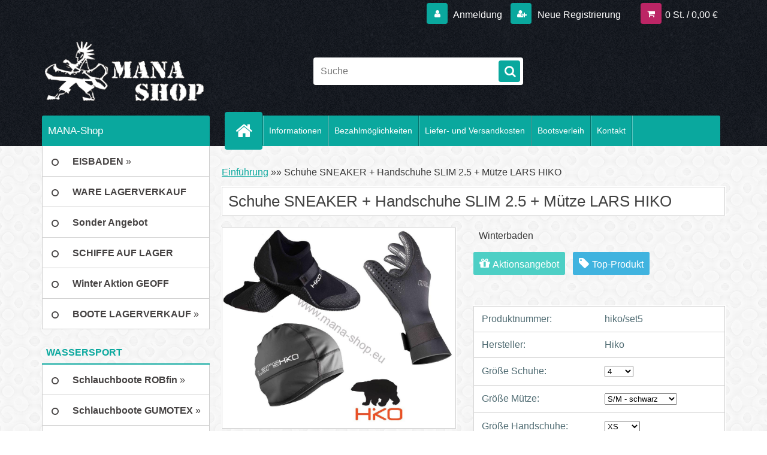

--- FILE ---
content_type: text/html; charset=utf-8
request_url: https://www.mana-shop.eu/manashop/eshop/0/0/5/1936-Schuhe-SNEAKER-Handschuhe-SLIM-2-5-Mutze-LARS-HIKO
body_size: 20048
content:


        <!DOCTYPE html>
    <html xmlns:og="http://ogp.me/ns#" xmlns:fb="http://www.facebook.com/2008/fbml" lang="de" class="tmpl__3r03">
      <head>
          <script>
              window.cookie_preferences = getCookieSettings('cookie_preferences');
              window.cookie_statistics = getCookieSettings('cookie_statistics');
              window.cookie_marketing = getCookieSettings('cookie_marketing');

              function getCookieSettings(cookie_name) {
                  if (document.cookie.length > 0)
                  {
                      cookie_start = document.cookie.indexOf(cookie_name + "=");
                      if (cookie_start != -1)
                      {
                          cookie_start = cookie_start + cookie_name.length + 1;
                          cookie_end = document.cookie.indexOf(";", cookie_start);
                          if (cookie_end == -1)
                          {
                              cookie_end = document.cookie.length;
                          }
                          return unescape(document.cookie.substring(cookie_start, cookie_end));
                      }
                  }
                  return false;
              }
          </script>
                <title>Schuhe SNEAKER + Handschuhe SLIM 2.5 + Mütze LARS HIKO | MANA-Shop</title>
        <script type="text/javascript">var action_unavailable='action_unavailable';var id_language = 'de';var id_country_code = 'DE';var language_code = 'de-DE';var path_request = '/request.php';var type_request = 'POST';var cache_break = "2524"; var enable_console_debug = false; var enable_logging_errors = false;var administration_id_language = 'de';var administration_id_country_code = 'DE';</script>          <script type="text/javascript" src="//ajax.googleapis.com/ajax/libs/jquery/1.8.3/jquery.min.js"></script>
          <script type="text/javascript" src="//code.jquery.com/ui/1.12.1/jquery-ui.min.js" ></script>
                  <script src="/wa_script/js/jquery.hoverIntent.minified.js?_=2025-01-30-11-13" type="text/javascript"></script>
        <script type="text/javascript" src="/admin/jscripts/jquery.qtip.min.js?_=2025-01-30-11-13"></script>
                  <script src="/wa_script/js/jquery.selectBoxIt.min.js?_=2025-01-30-11-13" type="text/javascript"></script>
                  <script src="/wa_script/js/bs_overlay.js?_=2025-01-30-11-13" type="text/javascript"></script>
        <script src="/wa_script/js/bs_design.js?_=2025-01-30-11-13" type="text/javascript"></script>
        <script src="/admin/jscripts/wa_translation.js?_=2025-01-30-11-13" type="text/javascript"></script>
        <link rel="stylesheet" type="text/css" href="/css/jquery.selectBoxIt.wa_script.css?_=2025-01-30-11-13" media="screen, projection">
        <link rel="stylesheet" type="text/css" href="/css/jquery.qtip.lupa.css?_=2025-01-30-11-13">
        
                  <script src="/wa_script/js/jquery.colorbox-min.js?_=2025-01-30-11-13" type="text/javascript"></script>
          <link rel="stylesheet" type="text/css" href="/css/colorbox.css?_=2025-01-30-11-13">
          <script type="text/javascript">
            jQuery(document).ready(function() {
              (function() {
                function createGalleries(rel) {
                  var regex = new RegExp(rel + "\\[(\\d+)]"),
                      m, group = "g_" + rel, groupN;
                  $("a[rel*=" + rel + "]").each(function() {
                    m = regex.exec(this.getAttribute("rel"));
                    if(m) {
                      groupN = group + m[1];
                    } else {
                      groupN = group;
                    }
                    $(this).colorbox({
                      rel: groupN,
                      slideshow:false,
                       maxWidth: "85%",
                       maxHeight: "85%",
                       returnFocus: false
                    });
                  });
                }
                createGalleries("lytebox");
                createGalleries("lyteshow");
              })();
            });</script>
          <script type="text/javascript">
      function init_products_hovers()
      {
        jQuery(".product").hoverIntent({
          over: function(){
            jQuery(this).find(".icons_width_hack").animate({width: "130px"}, 300, function(){});
          } ,
          out: function(){
            jQuery(this).find(".icons_width_hack").animate({width: "10px"}, 300, function(){});
          },
          interval: 40
        });
      }
      jQuery(document).ready(function(){

        jQuery(".param select, .sorting select").selectBoxIt();

        jQuery(".productFooter").click(function()
        {
          var $product_detail_link = jQuery(this).parent().find("a:first");

          if($product_detail_link.length && $product_detail_link.attr("href"))
          {
            window.location.href = $product_detail_link.attr("href");
          }
        });
        init_products_hovers();
        
        ebar_details_visibility = {};
        ebar_details_visibility["user"] = false;
        ebar_details_visibility["basket"] = false;

        ebar_details_timer = {};
        ebar_details_timer["user"] = setTimeout(function(){},100);
        ebar_details_timer["basket"] = setTimeout(function(){},100);

        function ebar_set_show($caller)
        {
          var $box_name = $($caller).attr("id").split("_")[0];

          ebar_details_visibility["user"] = false;
          ebar_details_visibility["basket"] = false;

          ebar_details_visibility[$box_name] = true;

          resolve_ebar_set_visibility("user");
          resolve_ebar_set_visibility("basket");
        }

        function ebar_set_hide($caller)
        {
          var $box_name = $($caller).attr("id").split("_")[0];

          ebar_details_visibility[$box_name] = false;

          clearTimeout(ebar_details_timer[$box_name]);
          ebar_details_timer[$box_name] = setTimeout(function(){resolve_ebar_set_visibility($box_name);},300);
        }

        function resolve_ebar_set_visibility($box_name)
        {
          if(   ebar_details_visibility[$box_name]
             && jQuery("#"+$box_name+"_detail").is(":hidden"))
          {
            jQuery("#"+$box_name+"_detail").slideDown(300);
          }
          else if(   !ebar_details_visibility[$box_name]
                  && jQuery("#"+$box_name+"_detail").not(":hidden"))
          {
            jQuery("#"+$box_name+"_detail").slideUp(0, function() {
              $(this).css({overflow: ""});
            });
          }
        }

        
        jQuery("#user_icon, #basket_icon").hoverIntent({
          over: function(){
            ebar_set_show(this);
            
          } ,
          out: function(){
            ebar_set_hide(this);
          },
          interval: 40
        });
        
        jQuery("#user_icon").click(function(e)
        {
          if(jQuery(e.target).attr("id") == "user_icon")
          {
            window.location.href = "https://www.mana-shop.eu/manashop/e-login/";
          }
        });

        jQuery("#basket_icon").click(function(e)
        {
          if(jQuery(e.target).attr("id") == "basket_icon")
          {
            window.location.href = "https://www.mana-shop.eu/manashop/e-basket/";
          }
        });
      
      });
    </script>        <meta http-equiv="Content-language" content="de">
        <meta http-equiv="Content-Type" content="text/html; charset=utf-8">
        <meta name="language" content="Deutschland">
        <meta name="keywords" content="schuhe,sneaker,handschuhe,slim,2.5,mütze,lars,hiko">
        <meta name="description" content="Schuhe Sneaker.
Niedrigere Neopren Schuhe mit einer Klettverschlußverstellung am Fußrücken. Scheuerbeständige Verstärkungen an der Spitze und Ferse.">
        <meta name="revisit-after" content="1 Days">
        <meta name="distribution" content="global">
        <meta name="expires" content="never">
                  <meta name="expires" content="never">
                    <link rel="previewimage" href="https://www.mana-shop.eu/fotky51/fotos/_vyr_1936sneaker.jpg" />
                    <link rel="canonical" href="https://www.mana-shop.eu/manashop/eshop/0/0/5/1936-Schuhe-SNEAKER-Handschuhe-SLIM-2-5-Mutze-LARS-HIKO"/>
          <meta property="og:image" content="http://www.mana-shop.eu/fotky51/fotos/_vyr_1936sneaker.jpg" />
<meta property="og:image:secure_url" content="https://www.mana-shop.eu/fotky51/fotos/_vyr_1936sneaker.jpg" />
<meta property="og:image:type" content="image/jpeg" />
<meta property="og:url" content="http://www.mana-shop.eu/manashop/eshop/72-1-Neopren-bekleidung-HIKO/0/5/1936-Schuhe-SNEAKER-Handschuhe-SLIM-2-5-Mutze-LARS-HIKO" />
<meta property="og:title" content="Schuhe SNEAKER + Handschuhe SLIM 2.5 + Mütze LARS HIKO" />
<meta property="og:description" content="Schuhe Sneaker.
Niedrigere Neopren Schuhe mit einer Klettverschlußverstellung am Fußrücken. Scheuerbeständige Verstärkungen an der Spitze und Ferse." />
<meta property="og:type" content="product" />
<meta property="og:site_name" content="MANA-Shop" />

<meta name="google-site-verification" content="fOAkFbA3R8ENyXizu9LnIvIn1zSfaHrhgwfBlAhzA00"/>            <meta name="robots" content="index, follow">
                      <link href="//www.mana-shop.eu/fotky51/favicon.jpg" rel="icon" type="image/jpeg">
          <link rel="shortcut icon" type="image/jpeg" href="//www.mana-shop.eu/fotky51/favicon.jpg">
                  <link rel="stylesheet" type="text/css" href="/css/lang_dependent_css/lang_de.css?_=2025-01-30-11-13" media="screen, projection">
                <link rel='stylesheet' type='text/css' href='/wa_script/js/styles.css?_=2025-01-30-11-13'>
        <script language='javascript' type='text/javascript' src='/wa_script/js/javascripts.js?_=2025-01-30-11-13'></script>
        <script language='javascript' type='text/javascript' src='/wa_script/js/check_tel.js?_=2025-01-30-11-13'></script>
          <script src="/assets/javascripts/buy_button.js?_=2025-01-30-11-13"></script>
            <script type="text/javascript" src="/wa_script/js/bs_user.js?_=2025-01-30-11-13"></script>
        <script type="text/javascript" src="/wa_script/js/bs_fce.js?_=2025-01-30-11-13"></script>
        <script type="text/javascript" src="/wa_script/js/bs_fixed_bar.js?_=2025-01-30-11-13"></script>
        <script type="text/javascript" src="/bohemiasoft/js/bs.js?_=2025-01-30-11-13"></script>
        <script src="/wa_script/js/jquery.number.min.js?_=2025-01-30-11-13" type="text/javascript"></script>
        <script type="text/javascript">
            BS.User.id = 51;
            BS.User.domain = "manashop";
            BS.User.is_responsive_layout = true;
            BS.User.max_search_query_length = 50;
            BS.User.max_autocomplete_words_count = 5;

            WA.Translation._autocompleter_ambiguous_query = ' Der gesuchte Begriff ist für Autocomplete zu allgemein. Geben Sie bitte weitere Zeichen oder Wörter ein, oder senden Sie das Suchformular ab.';
            WA.Translation._autocompleter_no_results_found = ' Es wurden keine Produkte oder Kategorien gefunden.';
            WA.Translation._error = " Fehler";
            WA.Translation._success = "Erfolg";
            WA.Translation._warning = " Hinweis";
            WA.Translation._multiples_inc_notify = '<p class="multiples-warning"><strong>Dieses Produkt kann nur in Vielfachen von #inc# bestellt werden. </strong><br><small>Die von Ihnen eingegebene Stückzahl wurde um dieses Vielfache erhöht.</small></p>';
            WA.Translation._shipping_change_selected = " Change...";
            WA.Translation._shipping_deliver_to_address = "_shipping_deliver_to_address";

            BS.Design.template = {
              name: "3r03",
              is_selected: function(name) {
                if(Array.isArray(name)) {
                  return name.indexOf(this.name) > -1;
                } else {
                  return name === this.name;
                }
              }
            };
            BS.Design.isLayout3 = true;
            BS.Design.templates = {
              TEMPLATE_ARGON: "argon",TEMPLATE_NEON: "neon",TEMPLATE_CARBON: "carbon",TEMPLATE_XENON: "xenon",TEMPLATE_AURUM: "aurum",TEMPLATE_CUPRUM: "cuprum",TEMPLATE_ERBIUM: "erbium",TEMPLATE_CADMIUM: "cadmium",TEMPLATE_BARIUM: "barium",TEMPLATE_CHROMIUM: "chromium",TEMPLATE_SILICIUM: "silicium",TEMPLATE_IRIDIUM: "iridium",TEMPLATE_INDIUM: "indium",TEMPLATE_OXYGEN: "oxygen",TEMPLATE_HELIUM: "helium",TEMPLATE_FLUOR: "fluor",TEMPLATE_FERRUM: "ferrum",TEMPLATE_TERBIUM: "terbium",TEMPLATE_URANIUM: "uranium",TEMPLATE_ZINCUM: "zincum",TEMPLATE_CERIUM: "cerium",TEMPLATE_KRYPTON: "krypton",TEMPLATE_THORIUM: "thorium",TEMPLATE_ETHERUM: "etherum",TEMPLATE_KRYPTONIT: "kryptonit",TEMPLATE_TITANIUM: "titanium",TEMPLATE_PLATINUM: "platinum"            };
        </script>
                  <script src="/js/progress_button/modernizr.custom.js"></script>
                      <link rel="stylesheet" type="text/css" href="/bower_components/owl.carousel/dist/assets/owl.carousel.min.css" />
            <link rel="stylesheet" type="text/css" href="/bower_components/owl.carousel/dist/assets/owl.theme.default.min.css" />
            <script src="/bower_components/owl.carousel/dist/owl.carousel.min.js"></script>
                    <link rel="stylesheet" type="text/css" href="//static.bohemiasoft.com/jave/style.css?_=2025-01-30-11-13" media="screen">
                    <link rel="stylesheet" type="text/css" href="/css/font-awesome.4.7.0.min.css" media="screen">
          <link rel="stylesheet" type="text/css" href="/sablony/nove/3r03/3r01green/css/product_var3.css?_=2025-01-30-11-13" media="screen">
                    <link rel="stylesheet"
                type="text/css"
                id="tpl-editor-stylesheet"
                href="/sablony/nove/3r03/3r01green/css/colors.css?_=2025-01-30-11-13"
                media="screen">

          <meta name="viewport" content="width=device-width, initial-scale=1.0">
          <link rel="stylesheet" 
                   type="text/css" 
                   href="https://static.bohemiasoft.com/custom-css/neon.css?_1764923377" 
                   media="screen"><style type="text/css">
               <!--#site_logo{
                  width: 275px;
                  height: 100px;
                  background-image: url('/fotky51/design_setup/images/custom_image_logo.png?cache_time=1445344415');
                  background-repeat: no-repeat;
                  
                }html body .myheader { 
          
          border: black;
          background-repeat: repeat;
          background-position: 0px 0px;
          
        }#page_background{
                  
                  background-repeat: repeat;
                  background-position: 0px 0px;
                  background-color: transparent;
                }.bgLupa{
                  padding: 0;
                  border: none;
                }

 :root { 
 }
-->
                </style>          <link rel="stylesheet" type="text/css" href="/fotky51/design_setup/css/user_defined.css?_=1445273519" media="screen, projection">
                    <script type="text/javascript" src="/admin/jscripts/wa_dialogs.js?_=2025-01-30-11-13"></script>
                <script type="text/javascript" src="/wa_script/js/search_autocompleter.js?_=2025-01-30-11-13"></script>
                <link rel="stylesheet" type="text/css" href="/assets/vendor/magnific-popup/magnific-popup.css" />
      <script src="/assets/vendor/magnific-popup/jquery.magnific-popup.js"></script>
      <script type="text/javascript">
        BS.env = {
          decPoint: ",",
          basketFloatEnabled: false        };
      </script>
      <script type="text/javascript" src="/node_modules/select2/dist/js/select2.min.js"></script>
      <script type="text/javascript" src="/node_modules/maximize-select2-height/maximize-select2-height.min.js"></script>
      <script type="text/javascript">
        (function() {
          $.fn.select2.defaults.set("language", {
            noResults: function() {return "_no_results_found"},
            inputTooShort: function(o) {
              var n = o.minimum - o.input.length;
              return "_input_too_short".replace("#N#", n);
            }
          });
          $.fn.select2.defaults.set("width", "100%")
        })();

      </script>
      <link type="text/css" rel="stylesheet" href="/node_modules/select2/dist/css/select2.min.css" />
      <script type="text/javascript" src="/wa_script/js/countdown_timer.js?_=2025-01-30-11-13"></script>
      <script type="text/javascript" src="/wa_script/js/app.js?_=2025-01-30-11-13"></script>
      <script type="text/javascript" src="/node_modules/jquery-validation/dist/jquery.validate.min.js"></script>

      
          </head>
      <body class="lang-de layout3 not-home page-product-detail page-product-1936 basket-empty vat-payer-n alternative-currency-n" >
        <a name="topweb"></a>
        
  <div id="responsive_layout_large"></div><div id="page">    <script type="text/javascript">
      var responsive_articlemenu_name = ' Menu';
      var responsive_eshopmenu_name = ' E-Shop';
    </script>
        <div class="myheader">
            <div class="content">
            <div class="logo-wrapper">
            <a id="site_logo" href="//www.mana-shop.eu" class="mylogo" aria-label="Logo"></a>
    </div>
                <div id="search">
      <form name="search" id="searchForm" action="/manashop/search-engine.htm" method="GET" enctype="multipart/form-data">
        <label for="q" class="title_left2"> Hľadanie</label>
        <p>
          <input name="slovo" type="text" class="inputBox" id="q" placeholder=" Suche" maxlength="50">
          
          <input type="hidden" id="source_service" value="www.eshop-schnell.com">
        </p>
        <div class="wrapper_search_submit">
          <input type="submit" class="search_submit" aria-label="search" name="search_submit" value="">
        </div>
        <div id="search_setup_area">
          <input id="hledatjak2" checked="checked" type="radio" name="hledatjak" value="2">
          <label for="hledatjak2">In den Waren suchen</label>
          <br />
          <input id="hledatjak1"  type="radio" name="hledatjak" value="1">
          <label for="hledatjak1">In den Artikeln suchen</label>
                    <script type="text/javascript">
            function resolve_search_mode_visibility()
            {
              if (jQuery('form[name=search] input').is(':focus'))
              {
                if (jQuery('#search_setup_area').is(':hidden'))
                {
                  jQuery('#search_setup_area').slideDown(400);
                }
              }
              else
              {
                if (jQuery('#search_setup_area').not(':hidden'))
                {
                  jQuery('#search_setup_area').slideUp(400);
                }
              }
            }

            $('form[name=search] input').click(function() {
              this.focus();
            });

            jQuery('form[name=search] input')
                .focus(function() {
                  resolve_search_mode_visibility();
                })
                .blur(function() {
                  setTimeout(function() {
                    resolve_search_mode_visibility();
                  }, 1000);
                });

          </script>
                  </div>
      </form>
    </div>
          </div>
          </div>
    <script type="text/javascript" src="/wa_script/js/wz_tooltip.js"></script><div id="page_background">      <div class="hack-box"><!-- HACK MIN WIDTH FOR IE 5, 5.5, 6  -->
                  <div id="masterpage" ><!-- MASTER PAGE -->
              <div id="header">          </div><!-- END HEADER -->
          
  <div id="ebar" class="" >        <div id="ebar_set">
                <div id="user_icon">

                            <div id="user_detail">
                    <div id="user_arrow_tag"></div>
                    <div id="user_content_tag">
                        <div id="user_content_tag_bg">
                            <a href="/manashop/e-login/"
                               class="elink user_login_text"
                               >
                               Anmeldung                            </a>
                            <a href="/manashop/e-register/"
                               class="elink user-logout user_register_text"
                               >
                               Neue Registrierung                            </a>
                        </div>
                    </div>
                </div>
            
        </div>
        
                <div id="basket_icon" >
            <div id="basket_detail">
                <div id="basket_arrow_tag"></div>
                <div id="basket_content_tag">
                    <a id="quantity_tag" href="/manashop/e-basket" rel="nofollow" class="elink">0 St. / 0,00&nbsp;€</a>
                                    </div>
            </div>
        </div>
                <a id="basket_tag"
           href="manashop/e-basket"
           rel="nofollow"
           class="elink">
            <span id="basket_tag_left">&nbsp;</span>
            <span id="basket_tag_right">
                0 St.            </span>
        </a>
                </div></div>    <!--[if IE 6]>
    <style>
    #main-menu ul ul{visibility:visible;}
    </style>
    <![endif]-->

    
    <div id="topmenu"><!-- TOPMENU -->
            <div id="main-menu" class="">
                 <ul>
            <li class="eshop-menu-home">
              <a href="//www.mana-shop.eu" class="top_parent_act" aria-label="Homepage">
                              </a>
            </li>
          </ul>
          
<ul><li class="eshop-menu-8 eshop-menu-order-1 eshop-menu-odd"><a href="/manashop/8-Informationen"  class="top_parent">Informationen</a> <ul><!--[if lte IE 7]><table><tr><td><![endif]--> <li class="eshop-submenu-6"><a href="/manashop/8-Informationen/6-AGB" >AGB</a></li><li class="eshop-submenu-7"><a href="/manashop/8-Informationen/7-Privatsphare-und-Datenschutz" >Privatsphäre und Datenschutz</a></li><li class="eshop-submenu-5"><a href="/manashop/8-Informationen/5-Impressum" >Impressum</a></li><li class="eshop-submenu-8"><a href="/manashop/8-Informationen/8-Artikel-nicht-gefunden" >Artikel nicht gefunden?</a></li> <!--[if lte IE 7]></td></tr></table><![endif]--></ul> 
</li></ul>
<ul><li class="eshop-menu-9 eshop-menu-order-2 eshop-menu-even"><a href="/manashop/9-Bezahlmoglichkeiten"  class="top_parent">Bezahlmöglichkeiten</a>
</li></ul>
<ul><li class="eshop-menu-10 eshop-menu-order-3 eshop-menu-odd"><a href="/manashop/10-Liefer-und-Versandkosten"  class="top_parent">Liefer- und Versandkosten</a>
</li></ul>
<ul><li class="eshop-menu-4 eshop-menu-order-4 eshop-menu-even"><a target="_new" href="http://pozicovna-lodi.sk"  class="top_parent">Bootsverleih</a>
</li></ul>
<ul><li class="eshop-menu-5 eshop-menu-order-5 eshop-menu-odd"><a href="/manashop/5-Kontakt"  class="top_parent">Kontakt</a>
</li></ul>      </div>
    </div><!-- END TOPMENU -->
              <div id="aroundpage"><!-- AROUND PAGE -->
            
      <!-- LEFT BOX -->
      <div id="left-box">
              <div class="menu-typ-2" id="left_eshop">
                <p class="title_left_eshop">MANA-Shop</p>
          
        <div id="inleft_eshop">
          <div class="leftmenu">
                <ul class="root-eshop-menu">
              <li class="sub leftmenuDef category-menu-87 category-menu-order-1 category-menu-odd">
          <a href="/manashop/eshop/87-1-EISBADEN">            <strong>
              EISBADEN            </strong>
            &#187;      <!--[if IE 7]><!--></a><!--<![endif]-->
      <!--[if lte IE 6]><table><tr><td><![endif]-->
          <ul class="eshop-submenu level-2">
              <li class="leftmenuDef category-submenu-286 masonry_item">
          <a href="/manashop/eshop/87-1-EISBADEN/286-2-Neopren-Handschuhe">            <strong>
              Neopren Handschuhe            </strong>
            </a>        </li>

                <li class="leftmenuDef category-submenu-287 masonry_item">
          <a href="/manashop/eshop/87-1-EISBADEN/287-2-Neopren-Schuhe-Socken">            <strong>
              Neopren Schuhe &amp; Socken            </strong>
            </a>        </li>

                <li class="leftmenuDef category-submenu-288 masonry_item">
          <a href="/manashop/eshop/87-1-EISBADEN/288-2-Neopren-Shorts">            <strong>
              Neopren Shorts            </strong>
            </a>        </li>

                <li class="leftmenuDef category-submenu-289 masonry_item">
          <a href="/manashop/eshop/87-1-EISBADEN/289-2-Neopren-Mutzen">            <strong>
              Neopren Mützen            </strong>
            </a>        </li>

                <li class="leftmenuDef category-submenu-290 masonry_item">
          <a href="/manashop/eshop/87-1-EISBADEN/290-2-Eisbaden-Sets">            <strong>
              Eisbaden Sets            </strong>
            </a>        </li>

                <li class="leftmenuDef category-submenu-309 masonry_item">
          <a href="/manashop/eshop/87-1-EISBADEN/309-2-Schwimmhilfen">            <strong>
              Schwimmhilfen            </strong>
            </a>        </li>

            </ul>
      <style>
        #left-box .remove_point a::before
        {
          display: none;
        }
      </style>
          <!--[if lte IE 6]></td></tr></table></a><![endif]-->
      </a>        </li>

                <li class="leftmenuDef category-menu-103 category-menu-order-2 category-menu-even">
          <a href="/manashop/eshop/103-1-WARE-LAGERVERKAUF">            <strong>
              WARE LAGERVERKAUF            </strong>
            </a>        </li>

                <li class="leftmenuDef category-menu-79 category-menu-order-3 category-menu-odd">
          <a href="/manashop/eshop/79-1-Sonder-Angebot">            <strong>
              Sonder Angebot            </strong>
            </a>        </li>

                <li class="leftmenuDef category-menu-89 category-menu-order-4 category-menu-even">
          <a href="/manashop/eshop/89-1-SCHIFFE-AUF-LAGER">            <strong>
              SCHIFFE AUF LAGER            </strong>
            </a>        </li>

                <li class="leftmenuDef category-menu-82 category-menu-order-5 category-menu-odd">
          <a href="/manashop/eshop/82-1-Winter-Aktion-GEOFF-ANDERSON">            <strong>
              Winter Aktion GEOFF ANDERSON            </strong>
            </a>        </li>

                <li class="sub leftmenuDef category-menu-90 category-menu-order-6 category-menu-even">
          <a href="/manashop/eshop/90-1-BOOTE-LAGERVERKAUF">            <strong>
              BOOTE LAGERVERKAUF            </strong>
            &#187;      <!--[if IE 7]><!--></a><!--<![endif]-->
      <!--[if lte IE 6]><table><tr><td><![endif]-->
          <ul class="eshop-submenu level-2">
              <li class="leftmenuDef category-submenu-291 masonry_item">
          <a href="/manashop/eshop/90-1-BOOTE-LAGERVERKAUF/291-2-Robfin">            <strong>
              Robfin            </strong>
            </a>        </li>

                <li class="leftmenuDef category-submenu-292 masonry_item">
          <a href="/manashop/eshop/90-1-BOOTE-LAGERVERKAUF/292-2-Gumotex">            <strong>
              Gumotex            </strong>
            </a>        </li>

            </ul>
      <style>
        #left-box .remove_point a::before
        {
          display: none;
        }
      </style>
          <!--[if lte IE 6]></td></tr></table></a><![endif]-->
      </a>        </li>

                <li class="leftmenuCat category-menu-sep-8 category-menu-sep-order-1">
                      <strong>
              WASSERSPORT            </strong>
                    </li>

                <li class="sub leftmenuDef category-menu-3 category-menu-order-7 category-menu-odd">
          <a href="/manashop/eshop/3-1-Schlauchboote-ROBfin">            <strong>
              Schlauchboote ROBfin            </strong>
            &#187;      <!--[if IE 7]><!--></a><!--<![endif]-->
      <!--[if lte IE 6]><table><tr><td><![endif]-->
          <ul class="eshop-submenu level-2">
              <li class="leftmenuDef category-submenu-98 masonry_item">
          <a href="/manashop/eshop/3-1-Schlauchboote-ROBfin/98-2-Schlauchkanus">            <strong>
              Schlauchkanus            </strong>
            </a>        </li>

                <li class="leftmenuDef category-submenu-99 masonry_item">
          <a href="/manashop/eshop/3-1-Schlauchboote-ROBfin/99-2-Rafting-Boote">            <strong>
              Rafting Boote            </strong>
            </a>        </li>

                <li class="leftmenuDef category-submenu-100 masonry_item">
          <a href="/manashop/eshop/3-1-Schlauchboote-ROBfin/100-2-Packrafts">            <strong>
              Packrafts            </strong>
            </a>        </li>

                <li class="leftmenuDef category-submenu-294 masonry_item">
          <a href="/manashop/eshop/3-1-Schlauchboote-ROBfin/294-2-Zubehor">            <strong>
              Zubehör            </strong>
            </a>        </li>

            </ul>
      <style>
        #left-box .remove_point a::before
        {
          display: none;
        }
      </style>
          <!--[if lte IE 6]></td></tr></table></a><![endif]-->
      </a>        </li>

                <li class="sub leftmenuDef category-menu-2 category-menu-order-8 category-menu-even">
          <a href="/manashop/eshop/2-1-Schlauchboote-GUMOTEX">            <strong>
              Schlauchboote GUMOTEX            </strong>
            &#187;      <!--[if IE 7]><!--></a><!--<![endif]-->
      <!--[if lte IE 6]><table><tr><td><![endif]-->
          <ul class="eshop-submenu level-2">
              <li class="leftmenuDef category-submenu-1 masonry_item">
          <a href="/manashop/eshop/2-1-Schlauchboote-GUMOTEX/1-2-Schlauchkanus">            <strong>
              Schlauchkanus            </strong>
            </a>        </li>

                <li class="leftmenuDef category-submenu-2 masonry_item">
          <a href="/manashop/eshop/2-1-Schlauchboote-GUMOTEX/2-2-Schlauchkajaks">            <strong>
              Schlauchkajaks            </strong>
            </a>        </li>

                <li class="leftmenuDef category-submenu-3 masonry_item">
          <a href="/manashop/eshop/2-1-Schlauchboote-GUMOTEX/3-2-Rafting-Boote-und-Boote">            <strong>
              Rafting Boote und Boote            </strong>
            </a>        </li>

                <li class="leftmenuDef category-submenu-4 masonry_item">
          <a href="/manashop/eshop/2-1-Schlauchboote-GUMOTEX/4-2-Zubehor">            <strong>
              Zubehör            </strong>
            </a>        </li>

            </ul>
      <style>
        #left-box .remove_point a::before
        {
          display: none;
        }
      </style>
          <!--[if lte IE 6]></td></tr></table></a><![endif]-->
      </a>        </li>

                <li class="sub leftmenuDef category-menu-9 category-menu-order-9 category-menu-odd">
          <a href="/manashop/eshop/9-1-Stech-Kajak-Paddel">            <strong>
              Stech &amp; Kajak Paddel            </strong>
            &#187;      <!--[if IE 7]><!--></a><!--<![endif]-->
      <!--[if lte IE 6]><table><tr><td><![endif]-->
          <ul class="eshop-submenu level-2">
              <li class="leftmenuDef category-submenu-6 masonry_item">
          <a href="/manashop/eshop/9-1-Stech-Kajak-Paddel/6-2-Panda">            <strong>
              Panda            </strong>
            </a>        </li>

                <li class="leftmenuDef category-submenu-5 masonry_item">
          <a href="/manashop/eshop/9-1-Stech-Kajak-Paddel/5-2-TNP">            <strong>
              TNP            </strong>
            </a>        </li>

                <li class="leftmenuDef category-submenu-7 masonry_item">
          <a href="/manashop/eshop/9-1-Stech-Kajak-Paddel/7-2-Profiplast">            <strong>
              Profiplast            </strong>
            </a>        </li>

            </ul>
      <style>
        #left-box .remove_point a::before
        {
          display: none;
        }
      </style>
          <!--[if lte IE 6]></td></tr></table></a><![endif]-->
      </a>        </li>

                <li class="sub leftmenuDef category-menu-21 category-menu-order-10 category-menu-even">
          <a href="/manashop/eshop/21-1-Angeln">            <strong>
              Angeln            </strong>
            &#187;      <!--[if IE 7]><!--></a><!--<![endif]-->
      <!--[if lte IE 6]><table><tr><td><![endif]-->
          <ul class="eshop-submenu level-2">
              <li class="leftmenuDef category-submenu-301 masonry_item">
          <a href="/manashop/eshop/21-1-Angeln/301-2-Aussenborder-Motoren-Rhino">            <strong>
              Aussenborder Motoren Rhino            </strong>
            </a>        </li>

                <li class="leftmenuDef category-submenu-302 masonry_item">
          <a href="/manashop/eshop/21-1-Angeln/302-2-Gel-Batterien-und-Ladegerate">            <strong>
              Gel-Batterien und Ladegeräte            </strong>
            </a>        </li>

                <li class="leftmenuDef category-submenu-303 masonry_item">
          <a href="/manashop/eshop/21-1-Angeln/303-2-Sonare-GPS-Radare">            <strong>
              Sonare, GPS, Radare            </strong>
            </a>        </li>

                <li class="leftmenuDef category-submenu-304 masonry_item">
          <a href="/manashop/eshop/21-1-Angeln/304-2-Angelnbekleidung">            <strong>
              Angelnbekleidung            </strong>
            </a>        </li>

            </ul>
      <style>
        #left-box .remove_point a::before
        {
          display: none;
        }
      </style>
          <!--[if lte IE 6]></td></tr></table></a><![endif]-->
      </a>        </li>

                <li class="leftmenuCat category-menu-sep-70 category-menu-sep-order-2">
                      <strong>
              HIKO            </strong>
                    </li>

                <li class="sub leftmenuDef category-menu-75 category-menu-order-11 category-menu-odd">
          <a href="/manashop/eshop/75-1-TOP-KOLLEKTION-HIKO">            <strong>
              TOP KOLLEKTION HIKO            </strong>
            &#187;      <!--[if IE 7]><!--></a><!--<![endif]-->
      <!--[if lte IE 6]><table><tr><td><![endif]-->
          <ul class="eshop-submenu level-2">
              <li class="leftmenuDef category-submenu-295 masonry_item">
          <a href="/manashop/eshop/75-1-TOP-KOLLEKTION-HIKO/295-2-ZEPHYR-LINE">            <strong>
              ZEPHYR LINE            </strong>
            </a>        </li>

                <li class="leftmenuDef category-submenu-296 masonry_item">
          <a href="/manashop/eshop/75-1-TOP-KOLLEKTION-HIKO/296-2-SYMBIO-LINE">            <strong>
              SYMBIO LINE            </strong>
            </a>        </li>

                <li class="leftmenuDef category-submenu-297 masonry_item">
          <a href="/manashop/eshop/75-1-TOP-KOLLEKTION-HIKO/297-2-NANI-LINE">            <strong>
              NANI LINE            </strong>
            </a>        </li>

                <li class="leftmenuDef category-submenu-298 masonry_item">
          <a href="/manashop/eshop/75-1-TOP-KOLLEKTION-HIKO/298-2-JACKPOT-LINE">            <strong>
              JACKPOT LINE            </strong>
            </a>        </li>

                <li class="leftmenuDef category-submenu-247 masonry_item">
          <a href="/manashop/eshop/75-1-TOP-KOLLEKTION-HIKO/247-2-NEO-LINE">            <strong>
              NEO LINE            </strong>
            </a>        </li>

                <li class="leftmenuDef category-submenu-248 masonry_item">
          <a href="/manashop/eshop/75-1-TOP-KOLLEKTION-HIKO/248-2-SLIM-LINE">            <strong>
              SLIM LINE            </strong>
            </a>        </li>

                <li class="leftmenuDef category-submenu-249 masonry_item">
          <a href="/manashop/eshop/75-1-TOP-KOLLEKTION-HIKO/249-2-LARS-LINE">            <strong>
              LARS LINE            </strong>
            </a>        </li>

                <li class="leftmenuDef category-submenu-250 masonry_item">
          <a href="/manashop/eshop/75-1-TOP-KOLLEKTION-HIKO/250-2-SHADE-LINE">            <strong>
              SHADE LINE            </strong>
            </a>        </li>

                <li class="leftmenuDef category-submenu-269 masonry_item">
          <a href="/manashop/eshop/75-1-TOP-KOLLEKTION-HIKO/269-2-TEDDY-LINE">            <strong>
              TEDDY LINE            </strong>
            </a>        </li>

                <li class="leftmenuDef category-submenu-251 masonry_item">
          <a href="/manashop/eshop/75-1-TOP-KOLLEKTION-HIKO/251-2-New-Spritzdecken">            <strong>
              New Spritzdecken            </strong>
            </a>        </li>

                <li class="leftmenuDef category-submenu-252 masonry_item">
          <a href="/manashop/eshop/75-1-TOP-KOLLEKTION-HIKO/252-2-New-Schwimmwesten">            <strong>
              New Schwimmwesten            </strong>
            </a>        </li>

                <li class="leftmenuDef category-submenu-253 masonry_item">
          <a href="/manashop/eshop/75-1-TOP-KOLLEKTION-HIKO/253-2-New-Kombis">            <strong>
              New Kombis            </strong>
            </a>        </li>

            </ul>
      <style>
        #left-box .remove_point a::before
        {
          display: none;
        }
      </style>
          <!--[if lte IE 6]></td></tr></table></a><![endif]-->
      </a>        </li>

                <li class="sub leftmenuDef category-menu-29 category-menu-order-12 category-menu-even">
          <a href="/manashop/eshop/29-1-Schwimmwesten-HIKO">            <strong>
              Schwimmwesten HIKO            </strong>
            &#187;      <!--[if IE 7]><!--></a><!--<![endif]-->
      <!--[if lte IE 6]><table><tr><td><![endif]-->
          <ul class="eshop-submenu level-2">
              <li class="leftmenuDef category-submenu-272 masonry_item">
          <a href="/manashop/eshop/29-1-Schwimmwesten-HIKO/272-2-Rettungswesten">            <strong>
              Rettungswesten            </strong>
            </a>        </li>

                <li class="leftmenuDef category-submenu-273 masonry_item">
          <a href="/manashop/eshop/29-1-Schwimmwesten-HIKO/273-2-Wildwasser">            <strong>
              Wildwasser            </strong>
            </a>        </li>

                <li class="leftmenuDef category-submenu-308 masonry_item">
          <a href="/manashop/eshop/29-1-Schwimmwesten-HIKO/308-2-Slalom-und-Abfahrt">            <strong>
              Slalom und Abfahrt            </strong>
            </a>        </li>

                <li class="leftmenuDef category-submenu-274 masonry_item">
          <a href="/manashop/eshop/29-1-Schwimmwesten-HIKO/274-2-Wanderwesten">            <strong>
              Wanderwesten            </strong>
            </a>        </li>

                <li class="leftmenuDef category-submenu-275 masonry_item">
          <a href="/manashop/eshop/29-1-Schwimmwesten-HIKO/275-2-Kinderwesten">            <strong>
              Kinderwesten            </strong>
            </a>        </li>

            </ul>
      <style>
        #left-box .remove_point a::before
        {
          display: none;
        }
      </style>
          <!--[if lte IE 6]></td></tr></table></a><![endif]-->
      </a>        </li>

                <li class="sub leftmenuDef category-menu-73 category-menu-order-13 category-menu-odd">
          <a href="/manashop/eshop/73-1-Spritzdecken-HIKO">            <strong>
              Spritzdecken HIKO            </strong>
            &#187;      <!--[if IE 7]><!--></a><!--<![endif]-->
      <!--[if lte IE 6]><table><tr><td><![endif]-->
          <ul class="eshop-submenu level-2">
              <li class="leftmenuDef category-submenu-299 masonry_item">
          <a href="/manashop/eshop/73-1-Spritzdecken-HIKO/299-2-Neopren">            <strong>
              Neopren            </strong>
            </a>        </li>

                <li class="leftmenuDef category-submenu-300 masonry_item">
          <a href="/manashop/eshop/73-1-Spritzdecken-HIKO/300-2-Nylon">            <strong>
              Nylon            </strong>
            </a>        </li>

            </ul>
      <style>
        #left-box .remove_point a::before
        {
          display: none;
        }
      </style>
          <!--[if lte IE 6]></td></tr></table></a><![endif]-->
      </a>        </li>

                <li class="sub leftmenuDef category-menu-72 category-menu-order-14 category-menu-even">
          <a href="/manashop/eshop/72-1-Neopren-bekleidung-HIKO">            <strong>
              Neopren bekleidung HIKO            </strong>
            &#187;      <!--[if IE 7]><!--></a><!--<![endif]-->
      <!--[if lte IE 6]><table><tr><td><![endif]-->
          <ul class="eshop-submenu level-2">
              <li class="leftmenuDef category-submenu-227 masonry_item">
          <a href="/manashop/eshop/72-1-Neopren-bekleidung-HIKO/227-2-Anzuge">            <strong>
              Anzüge            </strong>
            </a>        </li>

                <li class="leftmenuDef category-submenu-228 masonry_item">
          <a href="/manashop/eshop/72-1-Neopren-bekleidung-HIKO/228-2-Hosen-Shorts">            <strong>
              Hosen &amp; Shorts            </strong>
            </a>        </li>

                <li class="leftmenuDef category-submenu-229 masonry_item">
          <a href="/manashop/eshop/72-1-Neopren-bekleidung-HIKO/229-2-Jacken">            <strong>
              Jacken            </strong>
            </a>        </li>

                <li class="leftmenuDef category-submenu-230 masonry_item">
          <a href="/manashop/eshop/72-1-Neopren-bekleidung-HIKO/230-2-Shirts">            <strong>
              Shirts            </strong>
            </a>        </li>

                <li class="leftmenuDef category-submenu-231 masonry_item">
          <a href="/manashop/eshop/72-1-Neopren-bekleidung-HIKO/231-2-Schuhe-Socken">            <strong>
              Schuhe &amp; Socken            </strong>
            </a>        </li>

                <li class="leftmenuDef category-submenu-236 masonry_item">
          <a href="/manashop/eshop/72-1-Neopren-bekleidung-HIKO/236-2-Handschuhe">            <strong>
              Handschuhe            </strong>
            </a>        </li>

                <li class="leftmenuDef category-submenu-232 masonry_item">
          <a href="/manashop/eshop/72-1-Neopren-bekleidung-HIKO/232-2-Mutzen">            <strong>
              Mützen            </strong>
            </a>        </li>

                <li class="leftmenuDef category-submenu-233 masonry_item">
          <a href="/manashop/eshop/72-1-Neopren-bekleidung-HIKO/233-2-Zubehor">            <strong>
              Zubehör            </strong>
            </a>        </li>

                <li class="leftmenuDef category-submenu-235 masonry_item">
          <a href="/manashop/eshop/72-1-Neopren-bekleidung-HIKO/235-2-Verwendete-Materialen">            <strong>
              Verwendete Materialen            </strong>
            </a>        </li>

            </ul>
      <style>
        #left-box .remove_point a::before
        {
          display: none;
        }
      </style>
          <!--[if lte IE 6]></td></tr></table></a><![endif]-->
      </a>        </li>

                <li class="sub leftmenuDef category-menu-102 category-menu-order-15 category-menu-odd">
          <a href="/manashop/eshop/102-1-Trockenbekleidung-und-Tauchen">            <strong>
              Trockenbekleidung und Tauchen            </strong>
            &#187;      <!--[if IE 7]><!--></a><!--<![endif]-->
      <!--[if lte IE 6]><table><tr><td><![endif]-->
          <ul class="eshop-submenu level-2">
              <li class="leftmenuDef category-submenu-305 masonry_item">
          <a href="/manashop/eshop/102-1-Trockenbekleidung-und-Tauchen/305-2-Trockenanzuge">            <strong>
              Trockenanzüge            </strong>
            </a>        </li>

                <li class="leftmenuDef category-submenu-306 masonry_item">
          <a href="/manashop/eshop/102-1-Trockenbekleidung-und-Tauchen/306-2-Paddeljacken">            <strong>
              Paddeljacken            </strong>
            </a>        </li>

                <li class="leftmenuDef category-submenu-307 masonry_item">
          <a href="/manashop/eshop/102-1-Trockenbekleidung-und-Tauchen/307-2-Paddelhosen">            <strong>
              Paddelhosen            </strong>
            </a>        </li>

            </ul>
      <style>
        #left-box .remove_point a::before
        {
          display: none;
        }
      </style>
          <!--[if lte IE 6]></td></tr></table></a><![endif]-->
      </a>        </li>

                <li class="sub leftmenuDef category-menu-37 category-menu-order-16 category-menu-even">
          <a href="/manashop/eshop/37-1-Wassersportbekleidung-HIKO">            <strong>
              Wassersportbekleidung HIKO             </strong>
            &#187;      <!--[if IE 7]><!--></a><!--<![endif]-->
      <!--[if lte IE 6]><table><tr><td><![endif]-->
          <ul class="eshop-submenu level-2">
              <li class="leftmenuDef category-submenu-81 masonry_item">
          <a href="/manashop/eshop/37-1-Wassersportbekleidung-HIKO/81-2-Paddeljacken">            <strong>
               Paddeljacken            </strong>
            </a>        </li>

                <li class="leftmenuDef category-submenu-169 masonry_item">
          <a href="/manashop/eshop/37-1-Wassersportbekleidung-HIKO/169-2-Paddelhosen">            <strong>
              Paddelhosen            </strong>
            </a>        </li>

                <li class="leftmenuDef category-submenu-85 masonry_item">
          <a href="/manashop/eshop/37-1-Wassersportbekleidung-HIKO/85-2-Funktionskleidung">            <strong>
              Funktionskleidung            </strong>
            </a>        </li>

                <li class="leftmenuDef category-submenu-180 masonry_item">
          <a href="/manashop/eshop/37-1-Wassersportbekleidung-HIKO/180-2-Kombis">            <strong>
              Kombis            </strong>
            </a>        </li>

                <li class="leftmenuDef category-submenu-88 masonry_item">
          <a href="/manashop/eshop/37-1-Wassersportbekleidung-HIKO/88-2-Lady-LINE">            <strong>
              Lady LINE            </strong>
            </a>        </li>

                <li class="leftmenuDef category-submenu-86 masonry_item">
          <a href="/manashop/eshop/37-1-Wassersportbekleidung-HIKO/86-2-Trockenanzuge">            <strong>
              Trockenanzüge            </strong>
            </a>        </li>

            </ul>
      <style>
        #left-box .remove_point a::before
        {
          display: none;
        }
      </style>
          <!--[if lte IE 6]></td></tr></table></a><![endif]-->
      </a>        </li>

                <li class="leftmenuDef category-menu-39 category-menu-order-17 category-menu-odd">
          <a href="/manashop/eshop/39-1-Helme-HIKO">            <strong>
              Helme HIKO            </strong>
            </a>        </li>

                <li class="sub leftmenuDef category-menu-40 category-menu-order-18 category-menu-even">
          <a href="/manashop/eshop/40-1-Rettungsequipment-HIKO">            <strong>
              Rettungsequipment HIKO            </strong>
            &#187;      <!--[if IE 7]><!--></a><!--<![endif]-->
      <!--[if lte IE 6]><table><tr><td><![endif]-->
          <ul class="eshop-submenu level-2">
              <li class="leftmenuDef category-submenu-90 masonry_item">
          <a href="/manashop/eshop/40-1-Rettungsequipment-HIKO/90-2-Rettungswurfsack">            <strong>
              Rettungswurfsack            </strong>
            </a>        </li>

                <li class="leftmenuDef category-submenu-91 masonry_item">
          <a href="/manashop/eshop/40-1-Rettungsequipment-HIKO/91-2-Rettungszubehor">            <strong>
              Rettungszubehör            </strong>
            </a>        </li>

            </ul>
      <style>
        #left-box .remove_point a::before
        {
          display: none;
        }
      </style>
          <!--[if lte IE 6]></td></tr></table></a><![endif]-->
      </a>        </li>

                <li class="sub leftmenuDef category-menu-42 category-menu-order-19 category-menu-odd">
          <a href="/manashop/eshop/42-1-Wasserdicht-Produkte-HIKO">            <strong>
              Wasserdicht Produkte HIKO            </strong>
            &#187;      <!--[if IE 7]><!--></a><!--<![endif]-->
      <!--[if lte IE 6]><table><tr><td><![endif]-->
          <ul class="eshop-submenu level-2">
              <li class="leftmenuDef category-submenu-87 masonry_item">
          <a href="/manashop/eshop/42-1-Wasserdicht-Produkte-HIKO/87-2-Trocken-Packsacke">            <strong>
              Trocken- &amp; Packsäcke            </strong>
            </a>        </li>

                <li class="leftmenuDef category-submenu-89 masonry_item">
          <a href="/manashop/eshop/42-1-Wasserdicht-Produkte-HIKO/89-2-Paddeltasche-und-Paddehulle">            <strong>
              Paddeltasche und Paddehülle            </strong>
            </a>        </li>

            </ul>
      <style>
        #left-box .remove_point a::before
        {
          display: none;
        }
      </style>
          <!--[if lte IE 6]></td></tr></table></a><![endif]-->
      </a>        </li>

                <li class="leftmenuDef category-menu-36 category-menu-order-20 category-menu-even">
          <a href="/manashop/eshop/36-1-HIKO-fur-Kids-Junior">            <strong>
              HIKO für Kids &amp; Junior            </strong>
            </a>        </li>

                <li class="leftmenuCat category-menu-sep-63 category-menu-sep-order-3">
                      <strong>
              OUTDOOR            </strong>
                    </li>

                <li class="sub leftmenuDef category-menu-62 category-menu-order-21 category-menu-odd">
          <a href="/manashop/eshop/62-1-SETS-HUSKY">            <strong>
              SETS HUSKY            </strong>
            &#187;      <!--[if IE 7]><!--></a><!--<![endif]-->
      <!--[if lte IE 6]><table><tr><td><![endif]-->
          <ul class="eshop-submenu level-2">
              <li class="leftmenuDef category-submenu-254 masonry_item">
          <a href="/manashop/eshop/62-1-SETS-HUSKY/254-2-Extreme">            <strong>
              Extreme            </strong>
            </a>        </li>

                <li class="leftmenuDef category-submenu-255 masonry_item">
          <a href="/manashop/eshop/62-1-SETS-HUSKY/255-2-Outdoor">            <strong>
              Outdoor            </strong>
            </a>        </li>

                <li class="leftmenuDef category-submenu-256 masonry_item">
          <a href="/manashop/eshop/62-1-SETS-HUSKY/256-2-Family">            <strong>
              Family            </strong>
            </a>        </li>

                <li class="leftmenuDef category-submenu-257 masonry_item">
          <a href="/manashop/eshop/62-1-SETS-HUSKY/257-2-Ultra-Lite">            <strong>
              Ultra Lite            </strong>
            </a>        </li>

                <li class="leftmenuDef category-submenu-258 masonry_item">
          <a href="/manashop/eshop/62-1-SETS-HUSKY/258-2-Kinder">            <strong>
              Kinder            </strong>
            </a>        </li>

            </ul>
      <style>
        #left-box .remove_point a::before
        {
          display: none;
        }
      </style>
          <!--[if lte IE 6]></td></tr></table></a><![endif]-->
      </a>        </li>

                <li class="sub leftmenuDef category-menu-4 category-menu-order-22 category-menu-even">
          <a href="/manashop/eshop/4-1-Zelte-HUSKY">            <strong>
              Zelte HUSKY            </strong>
            &#187;      <!--[if IE 7]><!--></a><!--<![endif]-->
      <!--[if lte IE 6]><table><tr><td><![endif]-->
          <ul class="eshop-submenu level-2">
              <li class="leftmenuDef category-submenu-8 masonry_item">
          <a href="/manashop/eshop/4-1-Zelte-HUSKY/8-2-Extreme">            <strong>
              Extreme            </strong>
            </a>        </li>

                <li class="leftmenuDef category-submenu-10 masonry_item">
          <a href="/manashop/eshop/4-1-Zelte-HUSKY/10-2-Outdoor">            <strong>
              Outdoor            </strong>
            </a>        </li>

                <li class="leftmenuDef category-submenu-11 masonry_item">
          <a href="/manashop/eshop/4-1-Zelte-HUSKY/11-2-Family">            <strong>
              Family            </strong>
            </a>        </li>

                <li class="leftmenuDef category-submenu-181 masonry_item">
          <a href="/manashop/eshop/4-1-Zelte-HUSKY/181-2-Bike">            <strong>
              Bike            </strong>
            </a>        </li>

                <li class="leftmenuDef category-submenu-12 masonry_item">
          <a href="/manashop/eshop/4-1-Zelte-HUSKY/12-2-Fisher">            <strong>
              Fisher            </strong>
            </a>        </li>

            </ul>
      <style>
        #left-box .remove_point a::before
        {
          display: none;
        }
      </style>
          <!--[if lte IE 6]></td></tr></table></a><![endif]-->
      </a>        </li>

                <li class="sub leftmenuDef category-menu-5 category-menu-order-23 category-menu-odd">
          <a href="/manashop/eshop/5-1-Schlafsacke-HUSKY">            <strong>
              Schlafsäcke HUSKY            </strong>
            &#187;      <!--[if IE 7]><!--></a><!--<![endif]-->
      <!--[if lte IE 6]><table><tr><td><![endif]-->
          <ul class="eshop-submenu level-2">
              <li class="leftmenuDef category-submenu-19 masonry_item">
          <a href="/manashop/eshop/5-1-Schlafsacke-HUSKY/19-2-Outdoor">            <strong>
              Outdoor            </strong>
            </a>        </li>

                <li class="leftmenuDef category-submenu-18 masonry_item">
          <a href="/manashop/eshop/5-1-Schlafsacke-HUSKY/18-2-Extrem">            <strong>
              Extrem            </strong>
            </a>        </li>

                <li class="leftmenuDef category-submenu-20 masonry_item">
          <a href="/manashop/eshop/5-1-Schlafsacke-HUSKY/20-2-Komfort-Line">            <strong>
              Komfort Line            </strong>
            </a>        </li>

                <li class="leftmenuDef category-submenu-21 masonry_item">
          <a href="/manashop/eshop/5-1-Schlafsacke-HUSKY/21-2-Bike">            <strong>
              Bike            </strong>
            </a>        </li>

                <li class="leftmenuDef category-submenu-22 masonry_item">
          <a href="/manashop/eshop/5-1-Schlafsacke-HUSKY/22-2-Indoor">            <strong>
              Indoor            </strong>
            </a>        </li>

                <li class="leftmenuDef category-submenu-66 masonry_item">
          <a href="/manashop/eshop/5-1-Schlafsacke-HUSKY/66-2-Kinder">            <strong>
               Kinder            </strong>
            </a>        </li>

            </ul>
      <style>
        #left-box .remove_point a::before
        {
          display: none;
        }
      </style>
          <!--[if lte IE 6]></td></tr></table></a><![endif]-->
      </a>        </li>

                <li class="leftmenuDef category-menu-64 category-menu-order-24 category-menu-even">
          <a href="/manashop/eshop/64-1-Isomatten-HUSKY">            <strong>
              Isomatten HUSKY            </strong>
            </a>        </li>

                <li class="sub leftmenuDef category-menu-6 category-menu-order-25 category-menu-odd">
          <a href="/manashop/eshop/6-1-Rucksacke-Husky">            <strong>
              Rucksäcke Husky            </strong>
            &#187;      <!--[if IE 7]><!--></a><!--<![endif]-->
      <!--[if lte IE 6]><table><tr><td><![endif]-->
          <ul class="eshop-submenu level-2">
              <li class="leftmenuDef category-submenu-30 masonry_item">
          <a href="/manashop/eshop/6-1-Rucksacke-Husky/30-2-Ultraleich">            <strong>
              Ultraleich            </strong>
            </a>        </li>

                <li class="leftmenuDef category-submenu-183 masonry_item">
          <a href="/manashop/eshop/6-1-Rucksacke-Husky/183-2-Tourist-bis-30l">            <strong>
              Tourist bis 30l            </strong>
            </a>        </li>

                <li class="leftmenuDef category-submenu-32 masonry_item">
          <a href="/manashop/eshop/6-1-Rucksacke-Husky/32-2-Tourist-30l-50l">            <strong>
              Tourist 30l - 50l            </strong>
            </a>        </li>

                <li class="leftmenuDef category-submenu-31 masonry_item">
          <a href="/manashop/eshop/6-1-Rucksacke-Husky/31-2-Expedition-40l-75-l">            <strong>
              Expedition 40l - 75 l            </strong>
            </a>        </li>

                <li class="leftmenuDef category-submenu-34 masonry_item">
          <a href="/manashop/eshop/6-1-Rucksacke-Husky/34-2-Cycle-Inliner">            <strong>
              Cycle &amp; Inliner             </strong>
            </a>        </li>

                <li class="leftmenuDef category-submenu-33 masonry_item">
          <a href="/manashop/eshop/6-1-Rucksacke-Husky/33-2-City-School">            <strong>
              City &amp; School             </strong>
            </a>        </li>

                <li class="leftmenuDef category-submenu-35 masonry_item">
          <a href="/manashop/eshop/6-1-Rucksacke-Husky/35-2-Laptop-Buro">            <strong>
              Laptop &amp; Büro            </strong>
            </a>        </li>

                <li class="leftmenuDef category-submenu-36 masonry_item">
          <a href="/manashop/eshop/6-1-Rucksacke-Husky/36-2-Sport-Reisetaschen">            <strong>
              Sport &amp; Reisetaschen            </strong>
            </a>        </li>

                <li class="leftmenuDef category-submenu-37 masonry_item">
          <a href="/manashop/eshop/6-1-Rucksacke-Husky/37-2-Taillentaschen">            <strong>
              Taillentaschen             </strong>
            </a>        </li>

            </ul>
      <style>
        #left-box .remove_point a::before
        {
          display: none;
        }
      </style>
          <!--[if lte IE 6]></td></tr></table></a><![endif]-->
      </a>        </li>

                <li class="leftmenuDef category-menu-85 category-menu-order-26 category-menu-even">
          <a href="/manashop/eshop/85-1-Isomatten-THERMAREST">            <strong>
              Isomatten THERMAREST            </strong>
            </a>        </li>

                <li class="sub leftmenuDef category-menu-12 category-menu-order-27 category-menu-odd">
          <a href="/manashop/eshop/12-1-Zubehor-Husky">            <strong>
              Zubehör Husky            </strong>
            &#187;      <!--[if IE 7]><!--></a><!--<![endif]-->
      <!--[if lte IE 6]><table><tr><td><![endif]-->
          <ul class="eshop-submenu level-2">
              <li class="leftmenuDef category-submenu-133 masonry_item">
          <a href="/manashop/eshop/12-1-Zubehor-Husky/133-2-Campingmobel">            <strong>
              Campingmöbel            </strong>
            </a>        </li>

                <li class="leftmenuDef category-submenu-16 masonry_item">
          <a href="/manashop/eshop/12-1-Zubehor-Husky/16-2-Trekking-sticks">            <strong>
              Trekking sticks            </strong>
            </a>        </li>

                <li class="leftmenuDef category-submenu-137 masonry_item">
          <a href="/manashop/eshop/12-1-Zubehor-Husky/137-2-Mutzen-Schals-Hute">            <strong>
              Mützen, Schals, Hüte            </strong>
            </a>        </li>

                <li class="leftmenuDef category-submenu-17 masonry_item">
          <a href="/manashop/eshop/12-1-Zubehor-Husky/17-2-Becher-Tassen">            <strong>
              Becher &amp; Tassen            </strong>
            </a>        </li>

                <li class="leftmenuDef category-submenu-135 masonry_item">
          <a href="/manashop/eshop/12-1-Zubehor-Husky/135-2-Skibrille-und-Sonnenbrille">            <strong>
              Skibrille und Sonnenbrille            </strong>
            </a>        </li>

                <li class="leftmenuDef category-submenu-136 masonry_item">
          <a href="/manashop/eshop/12-1-Zubehor-Husky/136-2-Ersatzteile">            <strong>
              Ersatzteile            </strong>
            </a>        </li>

                <li class="leftmenuDef category-submenu-67 masonry_item">
          <a href="/manashop/eshop/12-1-Zubehor-Husky/67-2-Anderes-Zubehor">            <strong>
              Anderes Zubehör            </strong>
            </a>        </li>

            </ul>
      <style>
        #left-box .remove_point a::before
        {
          display: none;
        }
      </style>
          <!--[if lte IE 6]></td></tr></table></a><![endif]-->
      </a>        </li>

                <li class="leftmenuCat category-menu-sep-80 category-menu-sep-order-4">
                      <strong>
              BEKLEIDUNG            </strong>
                    </li>

                <li class="leftmenuDef category-menu-77 category-menu-order-28 category-menu-even">
          <a href="/manashop/eshop/77-1-WINTER-SALE">            <strong>
              WINTER SALE            </strong>
            </a>        </li>

                <li class="sub leftmenuDef category-menu-76 category-menu-order-29 category-menu-odd">
          <a href="/manashop/eshop/76-1-WINTER-AKTION-2025-HUSKY">            <strong>
              WINTER AKTION 2025 HUSKY            </strong>
            &#187;      <!--[if IE 7]><!--></a><!--<![endif]-->
      <!--[if lte IE 6]><table><tr><td><![endif]-->
          <ul class="eshop-submenu level-2">
              <li class="leftmenuDef category-submenu-283 masonry_item">
          <a href="/manashop/eshop/76-1-WINTER-AKTION-2025-HUSKY/283-2-Damen">            <strong>
              Damen            </strong>
            </a>        </li>

                <li class="leftmenuDef category-submenu-284 masonry_item">
          <a href="/manashop/eshop/76-1-WINTER-AKTION-2025-HUSKY/284-2-Herren">            <strong>
              Herren            </strong>
            </a>        </li>

                <li class="leftmenuDef category-submenu-285 masonry_item">
          <a href="/manashop/eshop/76-1-WINTER-AKTION-2025-HUSKY/285-2-Kinder">            <strong>
              Kinder            </strong>
            </a>        </li>

                <li class="leftmenuDef category-submenu-293 masonry_item">
          <a href="/manashop/eshop/76-1-WINTER-AKTION-2025-HUSKY/293-2-Zelts-Schlafsacks">            <strong>
              Zelts, Schlafsacks            </strong>
            </a>        </li>

            </ul>
      <style>
        #left-box .remove_point a::before
        {
          display: none;
        }
      </style>
          <!--[if lte IE 6]></td></tr></table></a><![endif]-->
      </a>        </li>

                <li class="sub leftmenuDef category-menu-26 category-menu-order-30 category-menu-even">
          <a href="/manashop/eshop/26-1-Bekleidung-HUSKY">            <strong>
              Bekleidung HUSKY            </strong>
            &#187;      <!--[if IE 7]><!--></a><!--<![endif]-->
      <!--[if lte IE 6]><table><tr><td><![endif]-->
          <ul class="eshop-submenu level-2">
              <li class="sub leftmenuDef category-submenu-190 masonry_item">
          <a href="/manashop/eshop/26-1-Bekleidung-HUSKY/190-2-Damen-Bekleidung-HUSKY">            <strong>
              Damen Bekleidung HUSKY            </strong>
            &#187;      <!--[if IE 7]><!--></a><!--<![endif]-->
      <!--[if lte IE 6]><table><tr><td><![endif]-->
          <ul class="eshop-submenu level-3">
              <li class="leftmenuDef category-submenu-194">
          <a href="/manashop/eshop/26-1-Bekleidung-HUSKY/194-3-Winter-SKI-Jacken">            <strong>
              Winter &amp; SKI Jacken            </strong>
            </a>        </li>

                <li class="leftmenuDef category-submenu-195">
          <a href="/manashop/eshop/26-1-Bekleidung-HUSKY/195-3-Winter-SKI-Hosen">            <strong>
              Winter &amp; SKI Hosen            </strong>
            </a>        </li>

                <li class="leftmenuDef category-submenu-197">
          <a href="/manashop/eshop/26-1-Bekleidung-HUSKY/197-3-DAUNEN-Jacken-Westen">            <strong>
              DAUNEN Jacken &amp; Westen            </strong>
            </a>        </li>

                <li class="leftmenuDef category-submenu-196">
          <a href="/manashop/eshop/26-1-Bekleidung-HUSKY/196-3-Snowboard-Line">            <strong>
              Snowboard Line            </strong>
            </a>        </li>

                <li class="leftmenuDef category-submenu-191">
          <a href="/manashop/eshop/26-1-Bekleidung-HUSKY/191-3-Softshell-Jacken">            <strong>
              Softshell Jacken            </strong>
            </a>        </li>

                <li class="leftmenuDef category-submenu-192">
          <a href="/manashop/eshop/26-1-Bekleidung-HUSKY/192-3-Outdoor-Jacken">            <strong>
              Outdoor Jacken            </strong>
            </a>        </li>

                <li class="leftmenuDef category-submenu-193">
          <a href="/manashop/eshop/26-1-Bekleidung-HUSKY/193-3-Outdoor-Hosen">            <strong>
              Outdoor Hosen            </strong>
            </a>        </li>

                <li class="leftmenuDef category-submenu-198">
          <a href="/manashop/eshop/26-1-Bekleidung-HUSKY/198-3-Westen">            <strong>
              Westen            </strong>
            </a>        </li>

                <li class="leftmenuDef category-submenu-200">
          <a href="/manashop/eshop/26-1-Bekleidung-HUSKY/200-3-Sweatshirts-Fleeces-Sweater">            <strong>
              Sweatshirts, Fleeces &amp; Sweater            </strong>
            </a>        </li>

                <li class="leftmenuDef category-submenu-199">
          <a href="/manashop/eshop/26-1-Bekleidung-HUSKY/199-3-T-Shirts">            <strong>
              T-Shirts            </strong>
            </a>        </li>

                <li class="leftmenuDef category-submenu-266">
          <a href="/manashop/eshop/26-1-Bekleidung-HUSKY/266-3-Mutzen-Schals-Hute">            <strong>
              Mützen, Schals, Hüte            </strong>
            </a>        </li>

            </ul>
      <style>
        #left-box .remove_point a::before
        {
          display: none;
        }
      </style>
          <!--[if lte IE 6]></td></tr></table></a><![endif]-->
      </a>        </li>

                <li class="sub leftmenuDef category-submenu-201 masonry_item">
          <a href="/manashop/eshop/26-1-Bekleidung-HUSKY/201-2-Herren-Bekleidung-HUSKY">            <strong>
              Herren Bekleidung HUSKY            </strong>
            &#187;      <!--[if IE 7]><!--></a><!--<![endif]-->
      <!--[if lte IE 6]><table><tr><td><![endif]-->
          <ul class="eshop-submenu level-3">
              <li class="leftmenuDef category-submenu-208">
          <a href="/manashop/eshop/26-1-Bekleidung-HUSKY/208-3-Winter-SKI-Jacken">            <strong>
              Winter &amp; SKI Jacken            </strong>
            </a>        </li>

                <li class="leftmenuDef category-submenu-209">
          <a href="/manashop/eshop/26-1-Bekleidung-HUSKY/209-3-Winter-SKI-Hosen">            <strong>
              Winter &amp; SKI Hosen            </strong>
            </a>        </li>

                <li class="leftmenuDef category-submenu-238">
          <a href="/manashop/eshop/26-1-Bekleidung-HUSKY/238-3-DAUNEN-Jacken-Westen">            <strong>
              DAUNEN Jacken &amp; Westen            </strong>
            </a>        </li>

                <li class="leftmenuDef category-submenu-202">
          <a href="/manashop/eshop/26-1-Bekleidung-HUSKY/202-3-Softshell-Jacken">            <strong>
              Softshell Jacken            </strong>
            </a>        </li>

                <li class="leftmenuDef category-submenu-203">
          <a href="/manashop/eshop/26-1-Bekleidung-HUSKY/203-3-Outdoor-Jacken">            <strong>
              Outdoor Jacken            </strong>
            </a>        </li>

                <li class="leftmenuDef category-submenu-204">
          <a href="/manashop/eshop/26-1-Bekleidung-HUSKY/204-3-Outdoor-Hosen">            <strong>
              Outdoor Hosen            </strong>
            </a>        </li>

                <li class="leftmenuDef category-submenu-207">
          <a href="/manashop/eshop/26-1-Bekleidung-HUSKY/207-3-Westen">            <strong>
              Westen            </strong>
            </a>        </li>

                <li class="leftmenuDef category-submenu-205">
          <a href="/manashop/eshop/26-1-Bekleidung-HUSKY/205-3-Sweatshirts-Fleeces-Sweater">            <strong>
              Sweatshirts, Fleeces &amp; Sweater            </strong>
            </a>        </li>

                <li class="leftmenuDef category-submenu-206">
          <a href="/manashop/eshop/26-1-Bekleidung-HUSKY/206-3-T-shirts">            <strong>
              T-shirts            </strong>
            </a>        </li>

                <li class="leftmenuDef category-submenu-267">
          <a href="/manashop/eshop/26-1-Bekleidung-HUSKY/267-3-Mutzen-Schals-Hute">            <strong>
              Mützen, Schals, Hüte            </strong>
            </a>        </li>

            </ul>
      <style>
        #left-box .remove_point a::before
        {
          display: none;
        }
      </style>
          <!--[if lte IE 6]></td></tr></table></a><![endif]-->
      </a>        </li>

                <li class="sub leftmenuDef category-submenu-259 masonry_item">
          <a href="/manashop/eshop/26-1-Bekleidung-HUSKY/259-2-Kinder-Bekleidung-HUSKY">            <strong>
              Kinder Bekleidung HUSKY            </strong>
            &#187;      <!--[if IE 7]><!--></a><!--<![endif]-->
      <!--[if lte IE 6]><table><tr><td><![endif]-->
          <ul class="eshop-submenu level-3">
              <li class="leftmenuDef category-submenu-260">
          <a href="/manashop/eshop/26-1-Bekleidung-HUSKY/260-3-Jacken">            <strong>
              Jacken            </strong>
            </a>        </li>

                <li class="leftmenuDef category-submenu-261">
          <a href="/manashop/eshop/26-1-Bekleidung-HUSKY/261-3-Hosen">            <strong>
              Hosen            </strong>
            </a>        </li>

                <li class="leftmenuDef category-submenu-262">
          <a href="/manashop/eshop/26-1-Bekleidung-HUSKY/262-3-Fleece-und-Westen">            <strong>
              Fleece und Westen            </strong>
            </a>        </li>

            </ul>
      <style>
        #left-box .remove_point a::before
        {
          display: none;
        }
      </style>
          <!--[if lte IE 6]></td></tr></table></a><![endif]-->
      </a>        </li>

            </ul>
      <style>
        #left-box .remove_point a::before
        {
          display: none;
        }
      </style>
          <!--[if lte IE 6]></td></tr></table></a><![endif]-->
      </a>        </li>

                <li class="sub leftmenuDef category-menu-25 category-menu-order-31 category-menu-odd">
          <a href="/manashop/eshop/25-1-Bekleidung-GEOFF-ANDERSON">            <strong>
               Bekleidung GEOFF ANDERSON            </strong>
            &#187;      <!--[if IE 7]><!--></a><!--<![endif]-->
      <!--[if lte IE 6]><table><tr><td><![endif]-->
          <ul class="eshop-submenu level-2">
              <li class="leftmenuDef category-submenu-263 masonry_item">
          <a href="/manashop/eshop/25-1-Bekleidung-GEOFF-ANDERSON/263-2-SETS-Geoff">            <strong>
              SETS Geoff            </strong>
            </a>        </li>

                <li class="leftmenuDef category-submenu-184 masonry_item">
          <a href="/manashop/eshop/25-1-Bekleidung-GEOFF-ANDERSON/184-2-Wasserdichte-Jacken">            <strong>
              Wasserdichte Jacken            </strong>
            </a>        </li>

                <li class="leftmenuDef category-submenu-185 masonry_item">
          <a href="/manashop/eshop/25-1-Bekleidung-GEOFF-ANDERSON/185-2-Wasserdichte-Hosen">            <strong>
              Wasserdichte Hosen            </strong>
            </a>        </li>

                <li class="leftmenuDef category-submenu-49 masonry_item">
          <a href="/manashop/eshop/25-1-Bekleidung-GEOFF-ANDERSON/49-2-Fleece-a-softshell-Jacken">            <strong>
              Fleece a softshell Jacken            </strong>
            </a>        </li>

                <li class="leftmenuDef category-submenu-149 masonry_item">
          <a href="/manashop/eshop/25-1-Bekleidung-GEOFF-ANDERSON/149-2-Outdoor-Hosen">            <strong>
              Outdoor Hosen            </strong>
            </a>        </li>

                <li class="leftmenuDef category-submenu-186 masonry_item">
          <a href="/manashop/eshop/25-1-Bekleidung-GEOFF-ANDERSON/186-2-Fliegenwesten">            <strong>
              Fliegenwesten            </strong>
            </a>        </li>

                <li class="leftmenuDef category-submenu-187 masonry_item">
          <a href="/manashop/eshop/25-1-Bekleidung-GEOFF-ANDERSON/187-2-Hemden">            <strong>
              Hemden            </strong>
            </a>        </li>

                <li class="leftmenuDef category-submenu-150 masonry_item">
          <a href="/manashop/eshop/25-1-Bekleidung-GEOFF-ANDERSON/150-2-Unterbekleidung">            <strong>
              Unterbekleidung            </strong>
            </a>        </li>

                <li class="leftmenuDef category-submenu-188 masonry_item">
          <a href="/manashop/eshop/25-1-Bekleidung-GEOFF-ANDERSON/188-2-Zubehor">            <strong>
              Zubehör            </strong>
            </a>        </li>

            </ul>
      <style>
        #left-box .remove_point a::before
        {
          display: none;
        }
      </style>
          <!--[if lte IE 6]></td></tr></table></a><![endif]-->
      </a>        </li>

                <li class="leftmenuDef category-menu-88 category-menu-order-32 category-menu-even">
          <a href="/manashop/eshop/88-1-Bekleidung-AGAMA">            <strong>
              Bekleidung AGAMA            </strong>
            </a>        </li>

                <li class="leftmenuCat category-menu-sep-54 category-menu-sep-order-5">
                      <strong>
              BOGENSCHIEßEN            </strong>
                    </li>

                <li class="leftmenuDef category-menu-65 category-menu-order-33 category-menu-odd">
          <a href="/manashop/eshop/65-1-Bogen-LUKBIS">            <strong>
              Bögen LUKBIS            </strong>
            </a>        </li>

                <li class="leftmenuDef category-menu-66 category-menu-order-34 category-menu-even">
          <a href="/manashop/eshop/66-1-Pfeile-LUKBIS">            <strong>
              Pfeile LUKBIS            </strong>
            </a>        </li>

                <li class="sub leftmenuDef category-menu-67 category-menu-order-35 category-menu-odd">
          <a href="/manashop/eshop/67-1-Pfeilkocher-HERBIS">            <strong>
              Pfeilköcher HERBIS            </strong>
            &#187;      <!--[if IE 7]><!--></a><!--<![endif]-->
      <!--[if lte IE 6]><table><tr><td><![endif]-->
          <ul class="eshop-submenu level-2">
              <li class="sub leftmenuDef category-submenu-216 masonry_item">
          <a href="/manashop/eshop/67-1-Pfeilkocher-HERBIS/216-2-Ruckenkocher">            <strong>
              Rückenköcher            </strong>
            &#187;      <!--[if IE 7]><!--></a><!--<![endif]-->
      <!--[if lte IE 6]><table><tr><td><![endif]-->
          <ul class="eshop-submenu level-3">
              <li class="leftmenuDef category-submenu-276">
          <a href="/manashop/eshop/67-1-Pfeilkocher-HERBIS/276-3-Rohrenkocher">            <strong>
              Röhrenköcher            </strong>
            </a>        </li>

                <li class="leftmenuDef category-submenu-277">
          <a href="/manashop/eshop/67-1-Pfeilkocher-HERBIS/277-3-Halbrunde-Kocher">            <strong>
              Halbrunde Köcher            </strong>
            </a>        </li>

                <li class="leftmenuDef category-submenu-278">
          <a href="/manashop/eshop/67-1-Pfeilkocher-HERBIS/278-3-Halbrunde-Kocher-mit-Lederrie">            <strong>
              Halbrunde Köcher, mit Lederrie            </strong>
            </a>        </li>

                <li class="leftmenuDef category-submenu-279">
          <a href="/manashop/eshop/67-1-Pfeilkocher-HERBIS/279-3-Elliptische-Kocher">            <strong>
              Elliptische Köcher            </strong>
            </a>        </li>

            </ul>
      <style>
        #left-box .remove_point a::before
        {
          display: none;
        }
      </style>
          <!--[if lte IE 6]></td></tr></table></a><![endif]-->
      </a>        </li>

                <li class="sub leftmenuDef category-submenu-217 masonry_item">
          <a href="/manashop/eshop/67-1-Pfeilkocher-HERBIS/217-2-Seitenkocher">            <strong>
              Seitenköcher            </strong>
            &#187;      <!--[if IE 7]><!--></a><!--<![endif]-->
      <!--[if lte IE 6]><table><tr><td><![endif]-->
          <ul class="eshop-submenu level-3">
              <li class="leftmenuDef category-submenu-280">
          <a href="/manashop/eshop/67-1-Pfeilkocher-HERBIS/280-3-Klassisch">            <strong>
              Klassisch            </strong>
            </a>        </li>

                <li class="leftmenuDef category-submenu-281">
          <a href="/manashop/eshop/67-1-Pfeilkocher-HERBIS/281-3-Mit-Regelung">            <strong>
              Mit Regelung            </strong>
            </a>        </li>

                <li class="leftmenuDef category-submenu-282">
          <a href="/manashop/eshop/67-1-Pfeilkocher-HERBIS/282-3-Seitenkocher-mit-Schultergurt">            <strong>
              Seitenköcher mit Schultergurt            </strong>
            </a>        </li>

            </ul>
      <style>
        #left-box .remove_point a::before
        {
          display: none;
        }
      </style>
          <!--[if lte IE 6]></td></tr></table></a><![endif]-->
      </a>        </li>

            </ul>
      <style>
        #left-box .remove_point a::before
        {
          display: none;
        }
      </style>
          <!--[if lte IE 6]></td></tr></table></a><![endif]-->
      </a>        </li>

                <li class="leftmenuDef category-menu-68 category-menu-order-36 category-menu-even">
          <a href="/manashop/eshop/68-1-Zielscheiben-CSUMI">            <strong>
              Zielscheiben CSUMI            </strong>
            </a>        </li>

                <li class="sub leftmenuDef category-menu-69 category-menu-order-37 category-menu-odd">
          <a href="/manashop/eshop/69-1-Schie-zubehor-HERBIS">            <strong>
              Schießzubehör HERBIS            </strong>
            &#187;      <!--[if IE 7]><!--></a><!--<![endif]-->
      <!--[if lte IE 6]><table><tr><td><![endif]-->
          <ul class="eshop-submenu level-2">
              <li class="leftmenuDef category-submenu-219 masonry_item">
          <a href="/manashop/eshop/69-1-Schie-zubehor-HERBIS/219-2-Armschutz">            <strong>
              Armschutz            </strong>
            </a>        </li>

                <li class="leftmenuDef category-submenu-239 masonry_item">
          <a href="/manashop/eshop/69-1-Schie-zubehor-HERBIS/239-2-Taschen">            <strong>
              Taschen            </strong>
            </a>        </li>

                <li class="leftmenuDef category-submenu-218 masonry_item">
          <a href="/manashop/eshop/69-1-Schie-zubehor-HERBIS/218-2-Handschuh">            <strong>
              Handschuh            </strong>
            </a>        </li>

            </ul>
      <style>
        #left-box .remove_point a::before
        {
          display: none;
        }
      </style>
          <!--[if lte IE 6]></td></tr></table></a><![endif]-->
      </a>        </li>

                <li class="leftmenuCat category-menu-sep-91 category-menu-sep-order-6">
                      <strong>
              MARKE            </strong>
                    </li>

                <li class="leftmenuDef category-menu-92 category-menu-order-38 category-menu-even">
          <a href="/manashop/eshop/92-1-HIKO">            <strong>
              HIKO            </strong>
            </a>        </li>

                <li class="leftmenuDef category-menu-93 category-menu-order-39 category-menu-odd">
          <a href="/manashop/eshop/93-1-AGAMA">            <strong>
              AGAMA            </strong>
            </a>        </li>

                <li class="leftmenuDef category-menu-94 category-menu-order-40 category-menu-even">
          <a href="/manashop/eshop/94-1-ROBFIN">            <strong>
              ROBFIN            </strong>
            </a>        </li>

                <li class="leftmenuDef category-menu-95 category-menu-order-41 category-menu-odd">
          <a href="/manashop/eshop/95-1-GUMOTEX">            <strong>
              GUMOTEX            </strong>
            </a>        </li>

                <li class="leftmenuDef category-menu-96 category-menu-order-42 category-menu-even">
          <a href="/manashop/eshop/96-1-TNP">            <strong>
              TNP            </strong>
            </a>        </li>

                <li class="leftmenuDef category-menu-97 category-menu-order-43 category-menu-odd">
          <a href="/manashop/eshop/97-1-PANDA">            <strong>
              PANDA            </strong>
            </a>        </li>

                <li class="leftmenuDef category-menu-98 category-menu-order-44 category-menu-even">
          <a href="/manashop/eshop/98-1-HUSKY">            <strong>
              HUSKY            </strong>
            </a>        </li>

                <li class="leftmenuDef category-menu-99 category-menu-order-45 category-menu-odd">
          <a href="/manashop/eshop/99-1-LUKBIS">            <strong>
              LUKBIS            </strong>
            </a>        </li>

                <li class="leftmenuDef category-menu-100 category-menu-order-46 category-menu-even">
          <a href="/manashop/eshop/100-1-HERBIS">            <strong>
              HERBIS            </strong>
            </a>        </li>

                <li class="leftmenuDef category-menu-101 category-menu-order-47 category-menu-odd">
          <a href="/manashop/eshop/101-1-GEOFF-ANDERSON">            <strong>
              GEOFF ANDERSON            </strong>
            </a>        </li>

            </ul>
      <style>
        #left-box .remove_point a::before
        {
          display: none;
        }
      </style>
              </div>
        </div>

        
        <div id="footleft1">
                  </div>

            </div>
          <div id="left3">
      <div id="inleft3_top"></div>
      <div id="inleft3">
        <p> </p>
<p> </p>              </div>
      <div id="inleft3_foot"></div>
    </div>
          </div><!-- END LEFT BOX -->
            <div id="right-box"><!-- RIGHT BOX2 -->
              </div><!-- END RIGHT BOX -->
      

            <hr class="hide">
                        <div id="centerpage2"><!-- CENTER PAGE -->
              <div id="incenterpage2"><!-- in the center -->
                <script type="text/javascript">
  var product_information = {
    id: '1936',
    name: 'Schuhe SNEAKER + Handschuhe SLIM 2.5 + Mütze LARS HIKO',
    brand: '',
    price: '93',
    category: '',
    is_variant: false,
    variant_id: 0  };
</script>
        <div id="fb-root"></div>
    <script>(function(d, s, id) {
            var js, fjs = d.getElementsByTagName(s)[0];
            if (d.getElementById(id)) return;
            js = d.createElement(s); js.id = id;
            js.src = "//connect.facebook.net/ de_DE/all.js#xfbml=1&appId=";
            fjs.parentNode.insertBefore(js, fjs);
        }(document, 'script', 'facebook-jssdk'));</script>
      <script type="application/ld+json">
      {
        "@context": "http://schema.org",
        "@type": "Product",
                "name": "Schuhe SNEAKER + Handschuhe SLIM 2.5 + Mütze LARS HIKO",
        "description": "Schuhe Sneaker. Niedrigere Neopren Schuhe mit einer Klettverschlußverstellung am Fußrücken. Scheuerbeständige Verstärkungen",
                "image": "https://www.mana-shop.eu/fotky51/fotos/_vyr_1936sneaker.jpg",
                "gtin13": "",
        "mpn": "",
        "sku": "hiko/set5",
        "brand": "Hiko",

        "offers": {
            "@type": "Offer",
            "availability": "https://schema.org/InStock",
            "price": "93.00",
"priceCurrency": "EUR",
"priceValidUntil": "2036-02-02",
            "url": "https://www.mana-shop.eu/manashop/eshop/0/0/5/1936-Schuhe-SNEAKER-Handschuhe-SLIM-2-5-Mutze-LARS-HIKO"
        }
      }
</script>
        <script type="text/javascript" src="/wa_script/js/bs_variants.js?date=2462013"></script>
  <script type="text/javascript" src="/wa_script/js/rating_system.js"></script>
  <script type="text/javascript">
    <!--
    $(document).ready(function () {
      BS.Variants.register_events();
      BS.Variants.id_product = 1936;
    });

    function ShowImage2(name, width, height, domen) {
      window.open("/wa_script/image2.php?soub=" + name + "&domena=" + domen, "", "toolbar=no,scrollbars=yes,location=no,status=no,width=" + width + ",height=" + height + ",resizable=1,screenX=20,screenY=20");
    }
    ;
    // --></script>
  <script type="text/javascript">
    <!--
    function Kontrola() {
      if (document.theForm.autor.value == "") {
        document.theForm.autor.focus();
        BS.ui.popMessage.alert("Sie müssen Ihren Namen angeben");
        return false;
      }
      if (document.theForm.email.value == "") {
        document.theForm.email.focus();
        BS.ui.popMessage.alert("Sie müssen Ihre E-Mail angeben");
        return false;
      }
      if (document.theForm.titulek.value == "") {
        document.theForm.titulek.focus();
        BS.ui.popMessage.alert("Geben Sie den Titel des Beitrags ein");
        return false;
      }
      if (document.theForm.prispevek.value == "") {
        document.theForm.prispevek.focus();
        BS.ui.popMessage.alert("Geben Sie den Text des Beitrags ein");
        return false;
      }
      if (document.theForm.captcha.value == "") {
        document.theForm.captcha.focus();
        BS.ui.popMessage.alert("Schreiben Sie den Sicherheitskode ab");
        return false;
      }
      if (jQuery("#captcha_image").length > 0 && jQuery("#captcha_input").val() == "") {
        jQuery("#captcha_input").focus();
        BS.ui.popMessage.alert("Schreiben Sie den Sicherheitstext ab");
        return false;
      }

      }

      -->
    </script>
          <script type="text/javascript" src="/wa_script/js/detail.js?date=2022-06-01"></script>
          <script type="text/javascript">
      product_price = "93";
    product_price_non_ceil =   "93";
    currency = "€";
    currency_position = "1";
    tax_subscriber = "n";
    ceny_jak = "1";
    desetiny = "2";
    dph = "";
    currency_second = "";
    currency_second_rate = "0";
    lang = "";    </script>
        <div id="wherei"><!-- wherei -->
            <p>
        <a href="//www.mana-shop.eu/manashop">Einführung</a>
        <span class="arrow">&#187;</span><a href="//www.mana-shop.eu/manashop/eshop/0"></a><span class="arrow">&#187;</span>        <span class="active">Schuhe SNEAKER + Handschuhe SLIM 2.5 + Mütze LARS HIKO</span>
      </p>
    </div><!-- END wherei -->
    <pre></pre>
        <div class="product-detail-container" > <!-- MICRODATA BOX -->
              <h1>Schuhe SNEAKER + Handschuhe SLIM 2.5 + Mütze LARS HIKO</h1>
              <div class="detail-box-product" data-idn="10348"><!--DETAIL BOX -->
                  <div class="product-status-place"><h2 class="second-product-name">Winterbaden</h2>    <p class="product-status">
                <span class="ico_act">Aktionsangebot</span>
                    <span class="ico_top">Top-Produkt</span>
              </p>
    </div>                <div class="col-l"><!-- col-l-->
                        <div class="image"><!-- image-->
                                <a href="/fotky51/fotos/_vyr_1936sneaker.jpg"
                   rel="lytebox"
                   title="Schuhe SNEAKER + Handschuhe SLIM 2.5 + Mütze LARS HIKO"
                   aria-label="Schuhe SNEAKER + Handschuhe SLIM 2.5 + Mütze LARS HIKO">
                    <span class="img" id="magnify_src">
                      <img                               id="detail_src_magnifying_small"
                              src="/fotky51/fotos/_vyr_1936sneaker.jpg"
                              width="200" border=0
                              alt="Schuhe SNEAKER + Handschuhe SLIM 2.5 + Mütze LARS HIKO"
                              title="Schuhe SNEAKER + Handschuhe SLIM 2.5 + Mütze LARS HIKO">
                    </span>
                                        <span class="image_foot"><span class="ico_magnifier"
                                                     title="Schuhe SNEAKER + Handschuhe SLIM 2.5 + Mütze LARS HIKO">&nbsp;</span></span>
                      
                                    </a>
                            </div>
              <!-- END image-->
              <div class="break"></div>
                      </div><!-- END col-l-->
        <div class="box-spc"><!-- BOX-SPC -->
          <div class="col-r"><!-- col-r-->
                        <div class="break"><p>&nbsp;</p></div>
                          <div class="social-box e-detail-social-box"><div id="social_facebook"><iframe src="//www.facebook.com/plugins/like.php?href=http%3A%2F%2Fwww.mana-shop.eu%2Fmanashop%2Feshop%2F72-1-Neopren-bekleidung-HIKO%2F0%2F5%2F1936-Schuhe-SNEAKER-Handschuhe-SLIM-2-5-Mutze-LARS-HIKO&amp;layout=button_count&amp;show_faces=false&amp;width=170&amp;action=like&amp;font=lucida+grande&amp;colorscheme=light&amp;height=21" scrolling="no" frameborder="0" style="border:none; overflow:hidden; width: 170px; height:21px;" title="Facebook Likebox"></iframe></div></div>
                                      <div class="detail-info"><!-- detail info-->
              <form style="margin: 0pt; padding: 0pt; vertical-align: bottom;"
                    action="/manashop/eshop/0/0/6/1936" method="post">
                                <table class="cart" width="100%">
                  <col>
                  <col width="9%">
                  <col width="14%">
                  <col width="14%">
                  <tbody>
                                      <tr class="before_variants product-number">
                      <td width="35%" class="product-number-text">Produktnummer: </td>
                      <td colspan="3" width="65%" class="prices product-number-text"><span class="fleft">
                            hiko/set5</span>
                        <input type="hidden" name="number"
                               value="hiko/set5">
                      </td>
                    </tr>
                                          <tr class="before_variants product-variants-1">
                        <td width="35%"
                            class="product-variants-text-1">Hersteller:  </td>
                        <td colspan="3" width="65%" class="product-variants-value-1">
                                                            <span class="fleft">
                                    Hiko                                </span>
                                                          <input type="hidden"
                                 name="Hersteller"
                                 value="Hiko">
                        </td>
                      </tr>
                                              <tr>
                        <td width="35%">Größe Schuhe:</td>

                                                    <td colspan="3" width="36%" class="prices " colspan=3>
                                <span class="fleft">
                                    <select name=ciselnik1 size=1>
                                                                                    <option value="290"
                                                    title="">4                                            &nbsp;&nbsp;</option>
                                                                                        <option value="291"
                                                    title="">5                                            &nbsp;&nbsp;</option>
                                                                                        <option value="292"
                                                    title="">6                                            &nbsp;&nbsp;</option>
                                                                                        <option value="293"
                                                    title="">7                                            &nbsp;&nbsp;</option>
                                                                                        <option value="294"
                                                    title="">8                                            &nbsp;&nbsp;</option>
                                                                                        <option value="295"
                                                    title="">9                                            &nbsp;&nbsp;</option>
                                                                                        <option value="296"
                                                    title="">10                                            &nbsp;&nbsp;</option>
                                                                                        <option value="297"
                                                    title="">11                                            &nbsp;&nbsp;</option>
                                                                                        <option value="298"
                                                    title="">12                                            &nbsp;&nbsp;</option>
                                                                                        <option value="299"
                                                    title="">13                                            &nbsp;&nbsp;</option>
                                                                                </select>
                                </span>
                            </td>
                        </tr>
                                                <tr>
                        <td width="35%">Größe Mütze:</td>

                                                    <td colspan="3" width="36%" class="prices " colspan=3>
                                <span class="fleft">
                                    <select name=ciselnik2 size=1>
                                                                                    <option value="347"
                                                    title="">S/M - schwarz                                            &nbsp;&nbsp;</option>
                                                                                        <option value="348"
                                                    title="">L/XL - schwarz                                            &nbsp;&nbsp;</option>
                                                                                </select>
                                </span>
                            </td>
                        </tr>
                                                <tr>
                        <td width="35%">Größe Handschuhe:</td>

                                                    <td colspan="3" width="36%" class="prices " colspan=3>
                                <span class="fleft">
                                    <select name=ciselnik3 size=1>
                                                                                    <option value="314"
                                                    title="">XS                                            &nbsp;&nbsp;</option>
                                                                                        <option value="315"
                                                    title="">S                                            &nbsp;&nbsp;</option>
                                                                                        <option value="316"
                                                    title="">M                                            &nbsp;&nbsp;</option>
                                                                                        <option value="317"
                                                    title="">L                                            &nbsp;&nbsp;</option>
                                                                                        <option value="318"
                                                    title="">XL                                            &nbsp;&nbsp;</option>
                                                                                        <option value="319"
                                                    title="">XXL                                            &nbsp;&nbsp;</option>
                                                                                </select>
                                </span>
                            </td>
                        </tr>
                        
                          <tr class="product-common-price">
                        <td class="product-common-price-text">Standard-Preis </td>
                        <td colspan="3" class="prices product-common-price-value">
                              <span class="price-normal fleft"
          title="n">
      96,00&nbsp;€    </span>
    <input type="hidden" name="bezna_cena" value="96.000">
                            </td>
                      </tr>
                                            <tr class="total">
                        <td class="price-desc left">Unser Preis:</td>
                        <td colspan="3" class="prices">
                          <div align="left" >
                                <span class="price-vat"  content="EUR">
      <span class="price-value def_color"  content="93,00">
        93,00&nbsp;€      </span>
      <input type="hidden" name="nase_cena" value="93.000">
          </span>
                              </div>
                        </td>
                      </tr>
                                          <tr class="product-cart-info">
                      <td colspan="4">
                            <div class="fleft product-cart-info-text"><br>in den Warenkorb:</div>
    <div class="fright textright product-cart-info-value">
                          <input value="1" name="kusy" id="kusy" maxlength="6" size="6" type="text" data-product-info='{"count_type":0,"multiples":0}' class="quantity-input"  aria-label="kusy">
                <span class="count">&nbsp;
        ks      </span>&nbsp;
                        <input type="submit"
                 id="buy_btn"
                 class="product-cart-btn buy-button-action buy-button-action-17"
                 data-id="1936"
                 data-variant-id="0"
                 name="send_submit"
                 value="Kaufen"
          >
          <input type="hidden" id="buy_click" name="buy_click" value="detail">
                      <br>
                </div>
                          </td>
                    </tr>
                                    </tbody>
                </table>
                <input type="hidden" name="pageURL" value ="http://www.mana-shop.eu/manashop/eshop/0/0/5/1936-Schuhe-SNEAKER-Handschuhe-SLIM-2-5-Mutze-LARS-HIKO">              </form>
            </div><!-- END detail info-->
            <div class="break"></div>
          </div><!-- END col-r-->
        </div><!-- END BOX-SPC -->
              </div><!-- END DETAIL BOX -->
    </div><!-- MICRODATA BOX -->
    <div class="break"></div>
        <a name="anch1"></a>
    <div class="aroundbookmark"><!-- AROUND bookmark-->
    <ul class="bookmark"><!-- BOOKMARKS-->
    <li class="selected"><a rel="nofollow" href="/manashop/eshop/0/0/5/1936-Schuhe-SNEAKER-Handschuhe-SLIM-2-5-Mutze-LARS-HIKO//description#anch1">Ausführliche Spezifikationen</a></li><li ><a rel="nofollow" href="/manashop/eshop/0/0/5/1936-Schuhe-SNEAKER-Handschuhe-SLIM-2-5-Mutze-LARS-HIKO//related#anch1">Verwandte Produkte (3)</a></li><li ><a rel="nofollow" href="/manashop/eshop/0/0/5/1936-Schuhe-SNEAKER-Handschuhe-SLIM-2-5-Mutze-LARS-HIKO//download#anch1">Maßtabelle</a></li>    </ul>
    <div class="part selected" id="description"><!--description-->
    <div class="spc">
    <p><span style="color: #ff0000; font-size: 14px;"><strong>Schuhe Sneaker.</strong></span></p>
<p>Niedrigere Neopren Schuhe mit einer Klettverschlußverstellung am Fußrücken. Scheuerbeständige Verstärkungen an der Spitze und Ferse. Geeignet für alle Wassersportarten.</p>
<p> </p>
<p><strong>VERWENDUNG</strong></p>
<ul>
<li><span style="color: #000000;"> Seakayak</span></li>
<li><span style="color: #000000;">Slalom</span></li>
<li><span style="color: #000000;">Wildwasser</span></li>
<li><span style="color: #000000;">Wanderung</span></li>
<li><span style="color: #000000;">Freestyle</span></li>
<li><span style="color: #000000;">Stand Up Paddle<br /></span></li>
</ul>
<p style="text-align: justify;"> </p>
<p style="text-align: justify;"><strong>MATERIALIEN</strong></p>
<ul>
<li><strong>NTX2 - </strong>Neopren mit beidseitig anlaminierter Lage aus elastischem Gewebe. Es handelt sich um ein Grundmaterial für die Herstellung der Neoprenkleidung.</li>
<li><strong>RUBBER - </strong>Sehr dauerhafte und scheuerbeständige Verstärkung, die an den beanspruchten Stellen verwendet wird.</li>
</ul>
<p><span id="result_box" class="short_text" lang="de"><span style="color: #ff0000;"><span class="hps">Wir empfehlen,</span> <span class="hps">die Auswahl einer</span> </span><span class="hps"><span style="color: #ff0000;">Größe: UK <span id="result_box" class="short_text" lang="de"><span class="hps">(Größentabellen)</span></span>!</span></span></span></p>
<table>
<tbody>
<tr>
<td width="116" style="text-align: center;"><strong>EU</strong></td>
<td width="116" style="text-align: center;"><strong>UK</strong></td>
<td width="132" style="text-align: center;"><strong>Fußlänge (cm)</strong></td>
</tr>
<tr>
<td style="text-align: center;">37</td>
<td style="text-align: center;"><strong>4</strong></td>
<td style="text-align: center;">23</td>
</tr>
<tr>
<td style="text-align: center;">38</td>
<td style="text-align: center;"><strong>5</strong></td>
<td style="text-align: center;">24</td>
</tr>
<tr>
<td style="text-align: center;">39</td>
<td style="text-align: center;"><strong>6</strong></td>
<td style="text-align: center;">25</td>
</tr>
<tr>
<td style="text-align: center;">40-41</td>
<td style="text-align: center;"><strong>7</strong></td>
<td style="text-align: center;">26</td>
</tr>
<tr>
<td style="text-align: center;">42</td>
<td style="text-align: center;"><strong>8</strong></td>
<td style="text-align: center;">27</td>
</tr>
<tr>
<td style="text-align: center;">43</td>
<td style="text-align: center;"><strong>9</strong></td>
<td style="text-align: center;">28</td>
</tr>
<tr>
<td style="text-align: center;">44-45</td>
<td style="text-align: center;"><strong>10</strong></td>
<td style="text-align: center;">29</td>
</tr>
<tr>
<td style="text-align: center;">46</td>
<td style="text-align: center;"><strong>11</strong></td>
<td style="text-align: center;">30</td>
</tr>
<tr>
<td style="text-align: center;">47</td>
<td style="text-align: center;"><strong>12</strong></td>
<td style="text-align: center;">31</td>
</tr>
<tr>
<td style="text-align: center;">48</td>
<td style="text-align: center;"><strong>13</strong></td>
<td style="text-align: center;">32</td>
</tr>
</tbody>
</table>
<p><strong><strong>Im</strong> <strong>Video können</strong> Sie</strong> <strong>die Schuhe <span style="color: #ff0000;">SNEAKER</span> zu sehen.</strong></p>
<p><iframe width="560" height="315" src="https://www.youtube.com/embed/iIa5UQ6KDfc" frameborder="0" allowfullscreen="allowfullscreen"></iframe></p>
<p> </p>
<p><span style="color: #ff0000;"><strong>Neopren Handschuhe SLIM 2.5.<br /></strong></span></p>
<p style="text-align: justify;">Finger Handschuhe aus 2,5 mm dickem Neopren liegen durch die Elastizität sehr gut an. Die griffige Beschichtung an der Handfläche vermeidet das Verrutschen am Schafft und schützt den Handrücken gegen Wundscheuern. Der Klettverschluss am Handgelenk vermeidet das Abrutschen der Handschuhe von der Hand.</p>
<p><strong>MATERIALIEN</strong></p>
<ul>
<li><strong>NTX2</strong> - Neopren mit beidseitig anlaminierter Lage aus elastischem Gewebe, das die Beständigkeit erhöht.</li>
<li><strong>PU</strong> - Hochbeständige wasserdichte Polyurethschicht mit einer erhöhten Scheuerbeständigkeit. Dieses Material wird an beanspruchten Stellen eingesetzt.</li>
</ul>
<p><strong>VERWENDUNG</strong></p>
<ul>
<li>extreme Wasser: besonders geeignet</li>
<li><span id="result_box" class="short_text" lang="de"><span class="hps">Wassertourismus</span></span>: besonders geeignet</li>
<li>Rafting: besonders geeignet</li>
<li>Rodeo: geeigent</li>
<li>Wasseslalom: kann genutzt</li>
<li>Seakayaking: besonders geeignet</li>
<li>Kanufahren: kann genutzt</li>
<li>Yachting: besonders geeignet</li>
<li><span id="result_box" class="short_text" lang="de"><span class="hps">Canyoning: </span></span>geeignet</li>
<li><span id="result_box" class="short_text" lang="de"><span class="hps">Rettung:</span></span> geeignet</li>
</ul>
<table>
<tbody>
<tr>
<td width="127" style="text-align: center;"><strong>Größe</strong></td>
<td width="127" style="text-align: center;"><strong>Länge (cm)</strong></td>
<td width="170" style="text-align: center;"><strong>Handflächenumfang (cm)</strong></td>
</tr>
<tr>
<td style="text-align: center;"><strong>XXS</strong></td>
<td style="text-align: center;">15.5-16.5</td>
<td style="text-align: center;">12–13</td>
</tr>
<tr>
<td style="text-align: center;"><strong>XS</strong></td>
<td style="text-align: center;">16.5-17.5</td>
<td style="text-align: center;">14-16</td>
</tr>
<tr>
<td style="text-align: center;"><strong>S</strong></td>
<td style="text-align: center;">17.5-18.5</td>
<td style="text-align: center;">17-19</td>
</tr>
<tr>
<td style="text-align: center;"><strong>M</strong></td>
<td style="text-align: center;">18.5-19.5</td>
<td style="text-align: center;">20-21</td>
</tr>
<tr>
<td style="text-align: center;"><strong>L</strong></td>
<td style="text-align: center;">19.5-20.5</td>
<td style="text-align: center;">22-23</td>
</tr>
<tr>
<td style="text-align: center;"><strong>XL</strong></td>
<td style="text-align: center;">20.05.21</td>
<td style="text-align: center;">24-26</td>
</tr>
<tr>
<td style="text-align: center;"><strong>2XL</strong></td>
<td style="text-align: center;">21-21.5</td>
<td style="text-align: center;">27-28</td>
</tr>
</tbody>
</table>
<p><span style="color: #ff0000;"><strong>Mütze</strong><strong> aus wasserdichtem, elastischen Material.</strong></span></p>
<p><span id="result_box" lang="de"><span class="hps">Wasserdichte, durch Fleece wärmende Mütze. Die flachen Nähte sind verschweißt. Sie kann solo oder unter dem Helm getragen werden. Dank der wasserdichten Oberfläche kann Wasser nicht in die Ohren eindringen und schützt somit die Gehörgänge.</span></span></p>
<p style="text-align: justify;"><span style="color: #0000ff;"><strong>LARS LINE:</strong></span> Anliegende Kleidung für große Kälte, hergestellt aus dem wasserdichten, elastischen Material Aqual. Aqual ist elastisches, warmes Gewebe mit wasserdichtem PU. An der Außenseite mit einer elastischen PU Schicht, die Innenseite besteht aus warmen und weichem Fleece. Man kann die anliegende Kleidung „Lars“ entweder direkt als Außenkleidung oder bei großer Kälte auch als extrem warme Unterbekleidung verwenden. Lars Kleidung ist für alle Wassersportarten geeignet, vor allem, wenn der Körper vor großer Kälte geschützt werden muss.</p>
<p><span class="short_text" lang="de"><span class="hps"><span style="color: #000000;"><strong>MATERIALIEN</strong><br /></span></span></span></p>
<ul>
<li><span class="short_text" lang="de"><span class="hps"><span style="color: #000000;"><strong>Aqual </strong>- Extrem elastisches und warmes Fleece Material mit antiallergischer Beschichtung mit PU-Schicht. Die äußere Seite des Materials hat eine flexible und wasserdichte PU Schicht und die innere Seite warmes Fleece. Das Material ist sehr leicht, elastisch und wasserdicht.</span></span></span></li>
</ul>
<p><strong>VERWENDUNG</strong></p>
<ul>
<li>Rettung</li>
<li>Slalom</li>
<li>Wanderung</li>
<li>Kayak-fishing</li>
<li>Segeln</li>
<li>Seakayak</li>
<li>Wildwasser</li>
<li>Rafting</li>
<li>Freestyle</li>
<li>Stand Up Paddle</li>
<li>Canyoning</li>
</ul>
<p> </p>
<table>
<tbody>
<tr>
<td width="125" style="text-align: center;"><strong>Größe </strong></td>
<td width="167" style="text-align: center;"><strong>Kopfumfang (cm)</strong></td>
</tr>
<tr>
<td style="text-align: center;"><strong>XS</strong></td>
<td style="text-align: center;">52-53</td>
</tr>
<tr>
<td style="text-align: center;"><strong>S/M</strong></td>
<td style="text-align: center;"> 54-57</td>
</tr>
<tr>
<td style="text-align: center;"><strong>L/XL</strong></td>
<td style="text-align: center;">58-61</td>
</tr>
<tr>
<td style="text-align: center;"><strong>2XL</strong></td>
<td style="text-align: center;">62 und mehr</td>
</tr>
</tbody>
</table>    </div>
  </div><!-- END description-->
  <div class="part bookmark-hide" id="related"><!--related-->
        <div class="spc">
      <div          class="product tab_img160 title_first one-preview-image"
         data-name="KIDNEY TOWLINE 15 m HIKO"
         data-id="702"
        >
            <!-- PRODUCT BOX -->
      <div class="productBody">
                  <div class="productTitle">
            <div class="productTitleContent">
              <a href="/manashop/eshop/0/0/5/702-KIDNEY-TOWLINE-15-m-HIKO"
                                   data-id="702"
                 data-location="category_page"
                 data-variant-id="0"
                 class="product-box-link"
              >KIDNEY TOWLINE 15 m HIKO</a>
            </div>
                      </div>
          <div class="img_box">
            <a href="/manashop/eshop/0/0/5/702-KIDNEY-TOWLINE-15-m-HIKO"
               data-id="702"
               data-location="category_page"
               data-variant-id="0"
               class="product-box-link"
            >
              <img   alt="KIDNEY TOWLINE 15 m HIKO" title="KIDNEY TOWLINE 15 m HIKO"  class="lupa" rel="702" src="/fotky51/fotos/_vyr_702kidney-towline-hazecka-do-pasu-2254.jpg" class="product_detail_image">
              <img src="/images/empty.gif" width="130" height="0" alt="empty">
            </a>
          </div>
                  <div class="break"></div>
                        <div class="productPriceBox" >
                    <div class="productPriceSmall">&nbsp;</div><br>
          <div class="productPrice">
                        <span class="our_price_text">Unser Preis</span> <span class="product_price_text">72,00&nbsp;€</span>          </div><br>
                          <form method="post" action="/manashop/eshop/0/0/6/702">
                                    <input type="submit"
                         class="buy_btn buy-button-action buy-button-action-12"
                         data-id="702"
                         data-variant-id="0"
                         name="" value="Kaufen"
                         data-similar-popup="0"
                         data-product-info='{"count_type":0,"multiples":0}'>
                                    <div class="clear"></div>
                </form>
                        </div>
        <div class="clear"></div>
      </div>
      <div class="productFooter">
        <div class="productFooterContent">
                    </div>
              </div>
          </div>
    <hr class="hide">    <div          class="product tab_img160 title_first one-preview-image"
         data-name="Neopren Handschuhe SLIM 2.5 HIKO"
         data-id="604"
        >
            <!-- PRODUCT BOX -->
      <div class="productBody">
                  <div class="productTitle">
            <div class="productTitleContent">
              <a href="/manashop/eshop/0/0/5/604-Neopren-Handschuhe-SLIM-2-5-HIKO"
                                   data-id="604"
                 data-location="category_page"
                 data-variant-id="0"
                 class="product-box-link"
              >Neopren Handschuhe SLIM 2.5 HIKO</a>
            </div>
                      </div>
          <div class="img_box">
            <a href="/manashop/eshop/0/0/5/604-Neopren-Handschuhe-SLIM-2-5-HIKO"
               data-id="604"
               data-location="category_page"
               data-variant-id="0"
               class="product-box-link"
            >
              <img   alt="Neopren Handschuhe SLIM 2.5 HIKO" title="Neopren Handschuhe SLIM 2.5 HIKO"  class="lupa" rel="604" src="/fotky51/fotos/_vyr_604s1.jpg" class="product_detail_image">
              <img src="/images/empty.gif" width="130" height="0" alt="empty">
            </a>
          </div>
                  <div class="break"></div>
                        <div class="productPriceBox discount" >
                    <div class="productPriceSmall"><s><span class="common_price_text">Standard-Preis</span> 38,00&nbsp;€</s></div><br>
          <div class="productPrice">
                        <span class="our_price_text">Unser Preis</span> <span class="product_price_text">36,00&nbsp;€</span>          </div><br>
                          <form method="post" action="/manashop/eshop/0/0/6/604">
                                    <input type="submit"
                         class="buy_btn buy-button-action buy-button-action-12"
                         data-id="604"
                         data-variant-id="0"
                         name="" value="Kaufen"
                         data-similar-popup="0"
                         data-product-info='{"count_type":0,"multiples":0}'>
                                    <div class="clear"></div>
                </form>
                        </div>
        <div class="clear"></div>
      </div>
      <div class="productFooter">
        <div class="productFooterContent">
                        <div class="there_are_status_icons"></div>
            <div class="icons_width_hack">
                              <div class="ico_act">Aktionsangebot</div>
                                <div class="ico_top">Top-Produkt</div>
                            </div>
                    </div>
              </div>
          </div>
    <hr class="hide">    <div          class="product tab_img160 title_first one-preview-image"
         data-name="Schlauchkanu  America ROB fin"
         data-id="768"
        >
            <!-- PRODUCT BOX -->
      <div class="productBody">
                  <div class="productTitle">
            <div class="productTitleContent">
              <a href="/manashop/eshop/0/0/5/768-Schlauchkanu-America-ROB-fin"
                                   data-id="768"
                 data-location="category_page"
                 data-variant-id="0"
                 class="product-box-link"
              >Schlauchkanu  America ROB fin</a>
            </div>
                      </div>
          <div class="img_box">
            <a href="/manashop/eshop/0/0/5/768-Schlauchkanu-America-ROB-fin"
               data-id="768"
               data-location="category_page"
               data-variant-id="0"
               class="product-box-link"
            >
              <img   alt="Schlauchkanu  America ROB fin" title="Schlauchkanu  America ROB fin"  class="lupa" rel="768" src="/fotky51/fotos/_vyr_768america.png" class="product_detail_image">
              <img src="/images/empty.gif" width="130" height="80" alt="empty">
            </a>
          </div>
                  <div class="break"></div>
                        <div class="productPriceBox discount" >
                    <div class="productPriceSmall"><s><span class="common_price_text">Standard-Preis</span> 2&nbsp;035,00&nbsp;€</s></div><br>
          <div class="productPrice">
                        <span class="our_price_text">Unser Preis</span> <span class="product_price_text">1&nbsp;989,00&nbsp;€</span>          </div><br>
                  </div>
        <div class="clear"></div>
      </div>
      <div class="productFooter">
        <div class="productFooterContent">
                    </div>
              </div>
          </div>
    <hr class="hide"><div class="break"></div>      <!--END PRODUCT BOX 3 -->
      <div class="break"></div>
    </div><!-- END spc-->
  </div><!-- END related-->
  <div class="part bookmark-hide" id="download"><!--download-->
    <div class="spc">
      </div>
  </div><!-- END download-->
<div class="part bookmark-hide"  id="comment"><!--comment -->
    <script type="text/javascript">
<!--
function Kontrola ()
{
   if (document.theForm.autor.value == "")
   {
      document.theForm.autor.focus();
      BS.ui.popMessage.alert("Sie müssen Ihren Namen angeben");
      return false;
   }
   if (document.theForm.email2.value == "")
   {
      document.theForm.email2.focus();
      BS.ui.popMessage.alert("Sie müssen Ihre E-Mail angeben");
      return false;
   }
   if (document.theForm.titulek.value == "")
   {
      document.theForm.titulek.focus();
      BS.ui.popMessage.alert("Geben Sie den Titel des Beitrags ein");
      return false;
   }
   if (document.theForm.prispevek.value == "")
   {
      document.theForm.prispevek.focus();
      BS.ui.popMessage.alert("Geben Sie den Text des Beitrags ein");
      return false;
   }
        if(!document.theForm.comment_gdpr_accept.checked)
     {
       BS.ui.popMessage.alert(" Es ist notwendig, die Verarbeitung personenbezogener Daten zu genehmigen");
       return false;
     }
         if(jQuery("#captcha_image").length > 0 && jQuery("#captcha_input").val() == ""){
     jQuery("#captcha_input").focus();
     BS.ui.popMessage.alert("Schreiben Sie den Sicherheitstext ab");
     return false;
   }
}
-->
</script>
</div><!-- END comment -->

    </div><!-- END AROUND bookmark , BOOKMARKS -->
                    </div><!-- end in the center -->
              <div class="clear"></div>
                         </div><!-- END CENTER PAGE -->
            <div class="clear"></div>

            
                      </div><!-- END AROUND PAGE -->

          <div id="footer" ><!-- FOOTER -->

                          <div id="footer_left">
              Durch das System generiert <a href="http://www.eshop-schnell.com" target="_blank">www.eshop-schnell.com</a>            </div>
            <div id="footer_center">
                              <a id="footer_ico_home" href="/manashop" class="footer_icons">&nbsp;</a>
                <a id="footer_ico_map" href="/manashop/web-map" class="footer_icons">&nbsp;</a>
                <a id="footer_ico_print" href="#" class="print-button footer_icons" target="_blank" rel="nofollow">&nbsp;</a>
                <a id="footer_ico_topweb" href="#topweb" rel="nofollow" class="footer_icons">&nbsp;</a>
                            </div>
            <div id="footer_right" class="foot_created_by_res">
              Durch das System generiert <a href="http://www.eshop-schnell.com" target="_blank">www.eshop-schnell.com</a>            </div>
                        </div><!-- END FOOTER -->
                      </div><!-- END PAGE -->
        </div><!-- END HACK BOX -->
          </div>          <div id="und_footer" align="center">
        <p>
<script type="text/javascript">// <![CDATA[
var _gaq = _gaq || [];
  _gaq.push(['_setAccount', 'UA-11143774-24']);
  _gaq.push(['_trackPageview']);

  (function() {
    var ga = document.createElement('script'); ga.type = 'text/javascript'; ga.async = true;
    ga.src = ('https:' == document.location.protocol ? 'https://ssl' : 'http://www') + '.google-analytics.com/ga.js';
    var s = document.getElementsByTagName('script')[0]; s.parentNode.insertBefore(ga, s);
  })();
// ]]></script>
</p>
<p><iframe width="340" height="500" style="border: none; overflow: hidden;" src="https://www.facebook.com/plugins/page.php?href=https%3A%2F%2Fwww.facebook.com%2Fmanashopeu%2F&tabs=timeline&width=340&height=500&small_header=true&adapt_container_width=true&hide_cover=false&show_facepile=true&appId" scrolling="no" frameborder="0" allowfullscreen="allowfullscreen" allow="autoplay; clipboard-write; encrypted-media; picture-in-picture; web-share"></iframe></p>      </div>
      </div>
  
  <script language="JavaScript" type="text/javascript">
$(window).ready(function() {
//	$(".loader").fadeOut("slow");
});
      function init_lupa_images()
    {
      if(jQuery('img.lupa').length)
      {
        jQuery('img.lupa, .productFooterContent').qtip(
        {
          onContentUpdate: function() { this.updateWidth(); },
          onContentLoad: function() { this.updateWidth(); },
          prerender: true,
          content: {
            text: function() {

              var $pID = '';

              if($(this).attr('rel'))
              {
                $pID = $(this).attr('rel');
              }
              else
              {
                $pID = $(this).parent().parent().find('img.lupa').attr('rel');
              }

              var $lupa_img = jQuery(".bLupa"+$pID+":first");

              if(!$lupa_img.length)
              { // pokud neni obrazek pro lupu, dame obrazek produktu
                $product_img = $(this).parent().parent().find('img.lupa:first');
                if($product_img.length)
                {
                  $lupa_img = $product_img.clone();
                }
              }
              else
              {
                $lupa_img = $lupa_img.clone()
              }

              return($lupa_img);
            }

          },
          position: {
            my: 'top left',
            target: 'mouse',
            viewport: $(window),
            adjust: {
              x: 15,  y: 15
            }
          },
          style: {
            classes: 'ui-tooltip-white ui-tooltip-shadow ui-tooltip-rounded',
            tip: {
               corner: false
            }
          },
          show: {
            solo: true,
            delay: 200
          },
          hide: {
            fixed: true
          }
        });
      }
    }
    $(document).ready(function() {
  $("#listaA a").click(function(){changeList();});
  $("#listaB a").click(function(){changeList();});
  if(typeof(init_lupa_images) === 'function')
  {
    init_lupa_images();
  }

  function changeList()
  {
    var className = $("#listaA").attr('class');
    if(className == 'selected')
    {
      $("#listaA").removeClass('selected');
      $("#listaB").addClass('selected');
      $("#boxMojeID, #mojeid_tab").show();
      $("#boxNorm").hide();
    }
    else
    {
      $("#listaA").addClass('selected');
      $("#listaB").removeClass('selected');
      $("#boxNorm").show();
      $("#boxMojeID, #mojeid_tab").hide();
   }
  }
  $(".print-button").click(function(e)
  {
    window.print();
    e.preventDefault();
    return false;
  })
});
</script>
  <span class="hide">ZTVlYjVjY</span></div><script src="/wa_script/js/wa_url_translator.js?d=1" type="text/javascript"></script>    <script>
      var cart_local = {
        notInStock: "Die gewünschte Menge ist leider nicht auf Lager.",
        notBoughtMin: " Für dieses Produkt gilt eine Mindestbestellmenge:",
        quantity: " Mn.",
        removeItem: " Entfernen"
      };
    </script>
    <script src="/wa_script/js/add_basket_fce.js?d=9&_= 2025-01-30-11-13" type="text/javascript"></script>    <script type="text/javascript">
        variant_general = 0;
    </script>
	    <script type="text/javascript">
      WA.Google_analytics = {
        activated: false
      };
    </script>
      <div id="top_loading_container" class="top_loading_containers" style="z-index: 99998;position: fixed; top: 0px; left: 0px; width: 100%;">
      <div id="top_loading_bar" class="top_loading_bars" style="height: 100%; width: 0;"></div>
    </div>
        <script type="text/javascript" charset="utf-8" src="/js/responsiveMenu.js?_=2025-01-30-11-13"></script>
    <script type="text/javascript">
    var responsive_articlemenu_name = ' Menu';
    $(document).ready(function(){
            var isFirst = false;
            var menu = new WA.ResponsiveMenu('#left-box');
      menu.setArticleSelector('#main-menu');
      menu.setEshopSelector('#left_eshop');
      menu.render();
            if($(".slider_available").is('body') || $(document.body).hasClass("slider-available")) {
        (function(form, $) {
          'use strict';
          var $form = $(form),
              expanded = false,
              $body = $(document.body),
              $input;
          var expandInput = function() {
            if(!expanded) {
              $form.addClass("expand");
              $body.addClass("search_act");
              expanded = true;
            }
          };
          var hideInput = function() {
            if(expanded) {
              $form.removeClass("expand");
              $body.removeClass("search_act");
              expanded = false;
            }
          };
          var getInputValue = function() {
            return $input.val().trim();
          };
          var setInputValue = function(val) {
            $input.val(val);
          };
          if($form.length) {
            $input = $form.find("input.inputBox");
            $form.on("submit", function(e) {
              if(!getInputValue()) {
                e.preventDefault();
                $input.focus();
              }
            });
            $input.on("focus", function(e) {
              expandInput();
            });
            $(document).on("click", function(e) {
              if(!$form[0].contains(e.target)) {
                hideInput();
                setInputValue("");
              }
            });
          }
        })("#searchForm", jQuery);
      }
          });
  </script>
  </body>
</html>
